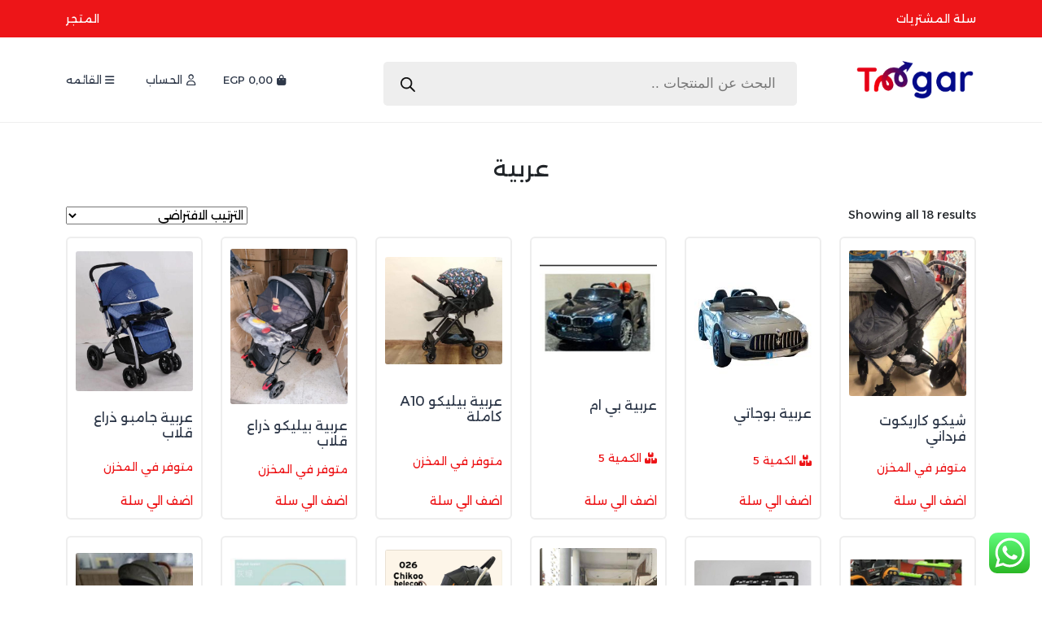

--- FILE ---
content_type: text/html; charset=UTF-8
request_url: https://toogar.com/product-tag/%D8%B9%D8%B1%D8%A8%D9%8A%D8%A9/
body_size: 24356
content:
<!doctype html>
<html dir="rtl" lang="ar" prefix="og: https://ogp.me/ns#">

<head>
    <meta charset="UTF-8">
    <meta name="viewport" content="width=device-width, initial-scale=1" />
    <link rel="profile" href="https://gmpg.org/xfn/11">
    <link rel="icon" type="image/x-icon" href="https://toogar.com/wp-content/uploads/2024/01/84GCFV8w94GjgtGR6Qo7DklLqxBhzCP5vd8aFybA.png">
    <meta name="theme-color" content="#dd0000">
    <style>
         <style>
        :root {
          --m: #dd0000 !important;
        }
        /* Disable the zoom effect */
.woocommerce-product-gallery__wrapper .zoomImg {
    /*display: none !important;*/
}

.woocommerce-product-gallery__image img  , .woocommerce div.product div.images .woocommerce-product-gallery__trigger{
    /*pointer-events: none !important;*/
}
a.shipping-calculator-button {
    display: none !important;
}
/* Styling for the Free Shipping Badge */
.free-shipping-badge {
    background-color: #fa0115;
    color: white;
    font-size: 14px;
    padding: 5px 10px;
    margin-top: 5px;
    border-radius: 3px;
    display: inline-block;
    font-weight: bold;
    text-align:center;
}

/* Position the badge next to other badges like Discount badges */
.woocommerce-page .product .price .amount {
    margin: 0 10px;
}
.woocommerce div.product form.cart {
    margin-top: 24px;
}
.add_to_cart_button {
    background: var(--m) !important;
    color: #fff !important;
    font-weight: normal !important;
    text-align: center;
    padding: 10px 5px !important;
    margin-top: 24px !important;
}
.woocommerce div.product {

    /*text-align: center;*/
}
h3#ship-to-different-address {
    display: none;
}
.woocommerce-checkout .woocommerce .col2-set .col-1  , .woocommerce-checkout  .woocommerce .col2-set .col-2 {
    float: right;
    width: 48%;
    width: 100%;
}
.woocommerce #payment #place_order, .woocommerce-page #payment #place_order {
    width: 100%;
}
.woocommerce-privacy-policy-text {
    display: none;
}
div#order_review {
    background: var(--m);
    color: #fff;
    padding: 12px;
}
    </style>


    

    
<!-- تحسين مُحركات البحث بواسطة رانك ماث برو (Rank Math PRO)-  https://s.rankmath.com/home -->
<title>عربية - toogar</title>
<meta name="robots" content="follow, noindex"/>
<meta property="og:locale" content="ar_AR" />
<meta property="og:type" content="article" />
<meta property="og:title" content="عربية - toogar" />
<meta property="og:url" content="https://toogar.com/product-tag/%d8%b9%d8%b1%d8%a8%d9%8a%d8%a9/" />
<meta property="og:site_name" content="toogar" />
<meta name="twitter:card" content="summary_large_image" />
<meta name="twitter:title" content="عربية - toogar" />
<meta name="twitter:label1" content="صفحات" />
<meta name="twitter:data1" content="42" />
<script type="application/ld+json" class="rank-math-schema-pro">{"@context":"https://schema.org","@graph":[{"@type":"Organization","@id":"https://toogar.com/#organization","name":"toogar"},{"@type":"WebSite","@id":"https://toogar.com/#website","url":"https://toogar.com","name":"toogar","publisher":{"@id":"https://toogar.com/#organization"},"inLanguage":"ar"},{"@type":"WebPage","@id":"https://toogar.com/product-tag/%d8%b9%d8%b1%d8%a8%d9%8a%d8%a9/#webpage","url":"https://toogar.com/product-tag/%d8%b9%d8%b1%d8%a8%d9%8a%d8%a9/","name":"\u0639\u0631\u0628\u064a\u0629 - toogar","isPartOf":{"@id":"https://toogar.com/#website"},"inLanguage":"ar"}]}</script>
<!-- /إضافة تحسين محركات البحث لووردبريس Rank Math -->

<link rel='dns-prefetch' href='//cdn.jsdelivr.net' />
<link rel='dns-prefetch' href='//cdnjs.cloudflare.com' />
<link rel="alternate" type="application/rss+xml" title="toogar &laquo; الخلاصة" href="https://toogar.com/feed/" />
<link rel="alternate" type="application/rss+xml" title="toogar &laquo; خلاصة التعليقات" href="https://toogar.com/comments/feed/" />
<link rel="alternate" type="application/rss+xml" title="خلاصة toogar &laquo; عربية وسم" href="https://toogar.com/product-tag/%d8%b9%d8%b1%d8%a8%d9%8a%d8%a9/feed/" />
<style id='wp-img-auto-sizes-contain-inline-css'>
img:is([sizes=auto i],[sizes^="auto," i]){contain-intrinsic-size:3000px 1500px}
/*# sourceURL=wp-img-auto-sizes-contain-inline-css */
</style>
<link rel='stylesheet' id='ht_ctc_main_css-css' href='https://toogar.com/wp-content/plugins/click-to-chat-for-whatsapp/new/inc/assets/css/main.css?ver=4.19' media='all' />
<style id='wp-emoji-styles-inline-css'>

	img.wp-smiley, img.emoji {
		display: inline !important;
		border: none !important;
		box-shadow: none !important;
		height: 1em !important;
		width: 1em !important;
		margin: 0 0.07em !important;
		vertical-align: -0.1em !important;
		background: none !important;
		padding: 0 !important;
	}
/*# sourceURL=wp-emoji-styles-inline-css */
</style>
<style id='wp-block-library-inline-css'>
:root{--wp-block-synced-color:#7a00df;--wp-block-synced-color--rgb:122,0,223;--wp-bound-block-color:var(--wp-block-synced-color);--wp-editor-canvas-background:#ddd;--wp-admin-theme-color:#007cba;--wp-admin-theme-color--rgb:0,124,186;--wp-admin-theme-color-darker-10:#006ba1;--wp-admin-theme-color-darker-10--rgb:0,107,160.5;--wp-admin-theme-color-darker-20:#005a87;--wp-admin-theme-color-darker-20--rgb:0,90,135;--wp-admin-border-width-focus:2px}@media (min-resolution:192dpi){:root{--wp-admin-border-width-focus:1.5px}}.wp-element-button{cursor:pointer}:root .has-very-light-gray-background-color{background-color:#eee}:root .has-very-dark-gray-background-color{background-color:#313131}:root .has-very-light-gray-color{color:#eee}:root .has-very-dark-gray-color{color:#313131}:root .has-vivid-green-cyan-to-vivid-cyan-blue-gradient-background{background:linear-gradient(135deg,#00d084,#0693e3)}:root .has-purple-crush-gradient-background{background:linear-gradient(135deg,#34e2e4,#4721fb 50%,#ab1dfe)}:root .has-hazy-dawn-gradient-background{background:linear-gradient(135deg,#faaca8,#dad0ec)}:root .has-subdued-olive-gradient-background{background:linear-gradient(135deg,#fafae1,#67a671)}:root .has-atomic-cream-gradient-background{background:linear-gradient(135deg,#fdd79a,#004a59)}:root .has-nightshade-gradient-background{background:linear-gradient(135deg,#330968,#31cdcf)}:root .has-midnight-gradient-background{background:linear-gradient(135deg,#020381,#2874fc)}:root{--wp--preset--font-size--normal:16px;--wp--preset--font-size--huge:42px}.has-regular-font-size{font-size:1em}.has-larger-font-size{font-size:2.625em}.has-normal-font-size{font-size:var(--wp--preset--font-size--normal)}.has-huge-font-size{font-size:var(--wp--preset--font-size--huge)}.has-text-align-center{text-align:center}.has-text-align-left{text-align:left}.has-text-align-right{text-align:right}.has-fit-text{white-space:nowrap!important}#end-resizable-editor-section{display:none}.aligncenter{clear:both}.items-justified-left{justify-content:flex-start}.items-justified-center{justify-content:center}.items-justified-right{justify-content:flex-end}.items-justified-space-between{justify-content:space-between}.screen-reader-text{border:0;clip-path:inset(50%);height:1px;margin:-1px;overflow:hidden;padding:0;position:absolute;width:1px;word-wrap:normal!important}.screen-reader-text:focus{background-color:#ddd;clip-path:none;color:#444;display:block;font-size:1em;height:auto;left:5px;line-height:normal;padding:15px 23px 14px;text-decoration:none;top:5px;width:auto;z-index:100000}html :where(.has-border-color){border-style:solid}html :where([style*=border-top-color]){border-top-style:solid}html :where([style*=border-right-color]){border-right-style:solid}html :where([style*=border-bottom-color]){border-bottom-style:solid}html :where([style*=border-left-color]){border-left-style:solid}html :where([style*=border-width]){border-style:solid}html :where([style*=border-top-width]){border-top-style:solid}html :where([style*=border-right-width]){border-right-style:solid}html :where([style*=border-bottom-width]){border-bottom-style:solid}html :where([style*=border-left-width]){border-left-style:solid}html :where(img[class*=wp-image-]){height:auto;max-width:100%}:where(figure){margin:0 0 1em}html :where(.is-position-sticky){--wp-admin--admin-bar--position-offset:var(--wp-admin--admin-bar--height,0px)}@media screen and (max-width:600px){html :where(.is-position-sticky){--wp-admin--admin-bar--position-offset:0px}}

/*# sourceURL=wp-block-library-inline-css */
</style><link rel='stylesheet' id='wc-blocks-style-rtl-css' href='https://toogar.com/wp-content/plugins/woocommerce/assets/client/blocks/wc-blocks-rtl.css?ver=wc-9.7.1' media='all' />
<style id='global-styles-inline-css'>
:root{--wp--preset--aspect-ratio--square: 1;--wp--preset--aspect-ratio--4-3: 4/3;--wp--preset--aspect-ratio--3-4: 3/4;--wp--preset--aspect-ratio--3-2: 3/2;--wp--preset--aspect-ratio--2-3: 2/3;--wp--preset--aspect-ratio--16-9: 16/9;--wp--preset--aspect-ratio--9-16: 9/16;--wp--preset--color--black: #000000;--wp--preset--color--cyan-bluish-gray: #abb8c3;--wp--preset--color--white: #ffffff;--wp--preset--color--pale-pink: #f78da7;--wp--preset--color--vivid-red: #cf2e2e;--wp--preset--color--luminous-vivid-orange: #ff6900;--wp--preset--color--luminous-vivid-amber: #fcb900;--wp--preset--color--light-green-cyan: #7bdcb5;--wp--preset--color--vivid-green-cyan: #00d084;--wp--preset--color--pale-cyan-blue: #8ed1fc;--wp--preset--color--vivid-cyan-blue: #0693e3;--wp--preset--color--vivid-purple: #9b51e0;--wp--preset--gradient--vivid-cyan-blue-to-vivid-purple: linear-gradient(135deg,rgb(6,147,227) 0%,rgb(155,81,224) 100%);--wp--preset--gradient--light-green-cyan-to-vivid-green-cyan: linear-gradient(135deg,rgb(122,220,180) 0%,rgb(0,208,130) 100%);--wp--preset--gradient--luminous-vivid-amber-to-luminous-vivid-orange: linear-gradient(135deg,rgb(252,185,0) 0%,rgb(255,105,0) 100%);--wp--preset--gradient--luminous-vivid-orange-to-vivid-red: linear-gradient(135deg,rgb(255,105,0) 0%,rgb(207,46,46) 100%);--wp--preset--gradient--very-light-gray-to-cyan-bluish-gray: linear-gradient(135deg,rgb(238,238,238) 0%,rgb(169,184,195) 100%);--wp--preset--gradient--cool-to-warm-spectrum: linear-gradient(135deg,rgb(74,234,220) 0%,rgb(151,120,209) 20%,rgb(207,42,186) 40%,rgb(238,44,130) 60%,rgb(251,105,98) 80%,rgb(254,248,76) 100%);--wp--preset--gradient--blush-light-purple: linear-gradient(135deg,rgb(255,206,236) 0%,rgb(152,150,240) 100%);--wp--preset--gradient--blush-bordeaux: linear-gradient(135deg,rgb(254,205,165) 0%,rgb(254,45,45) 50%,rgb(107,0,62) 100%);--wp--preset--gradient--luminous-dusk: linear-gradient(135deg,rgb(255,203,112) 0%,rgb(199,81,192) 50%,rgb(65,88,208) 100%);--wp--preset--gradient--pale-ocean: linear-gradient(135deg,rgb(255,245,203) 0%,rgb(182,227,212) 50%,rgb(51,167,181) 100%);--wp--preset--gradient--electric-grass: linear-gradient(135deg,rgb(202,248,128) 0%,rgb(113,206,126) 100%);--wp--preset--gradient--midnight: linear-gradient(135deg,rgb(2,3,129) 0%,rgb(40,116,252) 100%);--wp--preset--font-size--small: 13px;--wp--preset--font-size--medium: 20px;--wp--preset--font-size--large: 36px;--wp--preset--font-size--x-large: 42px;--wp--preset--font-family--inter: "Inter", sans-serif;--wp--preset--font-family--cardo: Cardo;--wp--preset--spacing--20: 0.44rem;--wp--preset--spacing--30: 0.67rem;--wp--preset--spacing--40: 1rem;--wp--preset--spacing--50: 1.5rem;--wp--preset--spacing--60: 2.25rem;--wp--preset--spacing--70: 3.38rem;--wp--preset--spacing--80: 5.06rem;--wp--preset--shadow--natural: 6px 6px 9px rgba(0, 0, 0, 0.2);--wp--preset--shadow--deep: 12px 12px 50px rgba(0, 0, 0, 0.4);--wp--preset--shadow--sharp: 6px 6px 0px rgba(0, 0, 0, 0.2);--wp--preset--shadow--outlined: 6px 6px 0px -3px rgb(255, 255, 255), 6px 6px rgb(0, 0, 0);--wp--preset--shadow--crisp: 6px 6px 0px rgb(0, 0, 0);}:where(.is-layout-flex){gap: 0.5em;}:where(.is-layout-grid){gap: 0.5em;}body .is-layout-flex{display: flex;}.is-layout-flex{flex-wrap: wrap;align-items: center;}.is-layout-flex > :is(*, div){margin: 0;}body .is-layout-grid{display: grid;}.is-layout-grid > :is(*, div){margin: 0;}:where(.wp-block-columns.is-layout-flex){gap: 2em;}:where(.wp-block-columns.is-layout-grid){gap: 2em;}:where(.wp-block-post-template.is-layout-flex){gap: 1.25em;}:where(.wp-block-post-template.is-layout-grid){gap: 1.25em;}.has-black-color{color: var(--wp--preset--color--black) !important;}.has-cyan-bluish-gray-color{color: var(--wp--preset--color--cyan-bluish-gray) !important;}.has-white-color{color: var(--wp--preset--color--white) !important;}.has-pale-pink-color{color: var(--wp--preset--color--pale-pink) !important;}.has-vivid-red-color{color: var(--wp--preset--color--vivid-red) !important;}.has-luminous-vivid-orange-color{color: var(--wp--preset--color--luminous-vivid-orange) !important;}.has-luminous-vivid-amber-color{color: var(--wp--preset--color--luminous-vivid-amber) !important;}.has-light-green-cyan-color{color: var(--wp--preset--color--light-green-cyan) !important;}.has-vivid-green-cyan-color{color: var(--wp--preset--color--vivid-green-cyan) !important;}.has-pale-cyan-blue-color{color: var(--wp--preset--color--pale-cyan-blue) !important;}.has-vivid-cyan-blue-color{color: var(--wp--preset--color--vivid-cyan-blue) !important;}.has-vivid-purple-color{color: var(--wp--preset--color--vivid-purple) !important;}.has-black-background-color{background-color: var(--wp--preset--color--black) !important;}.has-cyan-bluish-gray-background-color{background-color: var(--wp--preset--color--cyan-bluish-gray) !important;}.has-white-background-color{background-color: var(--wp--preset--color--white) !important;}.has-pale-pink-background-color{background-color: var(--wp--preset--color--pale-pink) !important;}.has-vivid-red-background-color{background-color: var(--wp--preset--color--vivid-red) !important;}.has-luminous-vivid-orange-background-color{background-color: var(--wp--preset--color--luminous-vivid-orange) !important;}.has-luminous-vivid-amber-background-color{background-color: var(--wp--preset--color--luminous-vivid-amber) !important;}.has-light-green-cyan-background-color{background-color: var(--wp--preset--color--light-green-cyan) !important;}.has-vivid-green-cyan-background-color{background-color: var(--wp--preset--color--vivid-green-cyan) !important;}.has-pale-cyan-blue-background-color{background-color: var(--wp--preset--color--pale-cyan-blue) !important;}.has-vivid-cyan-blue-background-color{background-color: var(--wp--preset--color--vivid-cyan-blue) !important;}.has-vivid-purple-background-color{background-color: var(--wp--preset--color--vivid-purple) !important;}.has-black-border-color{border-color: var(--wp--preset--color--black) !important;}.has-cyan-bluish-gray-border-color{border-color: var(--wp--preset--color--cyan-bluish-gray) !important;}.has-white-border-color{border-color: var(--wp--preset--color--white) !important;}.has-pale-pink-border-color{border-color: var(--wp--preset--color--pale-pink) !important;}.has-vivid-red-border-color{border-color: var(--wp--preset--color--vivid-red) !important;}.has-luminous-vivid-orange-border-color{border-color: var(--wp--preset--color--luminous-vivid-orange) !important;}.has-luminous-vivid-amber-border-color{border-color: var(--wp--preset--color--luminous-vivid-amber) !important;}.has-light-green-cyan-border-color{border-color: var(--wp--preset--color--light-green-cyan) !important;}.has-vivid-green-cyan-border-color{border-color: var(--wp--preset--color--vivid-green-cyan) !important;}.has-pale-cyan-blue-border-color{border-color: var(--wp--preset--color--pale-cyan-blue) !important;}.has-vivid-cyan-blue-border-color{border-color: var(--wp--preset--color--vivid-cyan-blue) !important;}.has-vivid-purple-border-color{border-color: var(--wp--preset--color--vivid-purple) !important;}.has-vivid-cyan-blue-to-vivid-purple-gradient-background{background: var(--wp--preset--gradient--vivid-cyan-blue-to-vivid-purple) !important;}.has-light-green-cyan-to-vivid-green-cyan-gradient-background{background: var(--wp--preset--gradient--light-green-cyan-to-vivid-green-cyan) !important;}.has-luminous-vivid-amber-to-luminous-vivid-orange-gradient-background{background: var(--wp--preset--gradient--luminous-vivid-amber-to-luminous-vivid-orange) !important;}.has-luminous-vivid-orange-to-vivid-red-gradient-background{background: var(--wp--preset--gradient--luminous-vivid-orange-to-vivid-red) !important;}.has-very-light-gray-to-cyan-bluish-gray-gradient-background{background: var(--wp--preset--gradient--very-light-gray-to-cyan-bluish-gray) !important;}.has-cool-to-warm-spectrum-gradient-background{background: var(--wp--preset--gradient--cool-to-warm-spectrum) !important;}.has-blush-light-purple-gradient-background{background: var(--wp--preset--gradient--blush-light-purple) !important;}.has-blush-bordeaux-gradient-background{background: var(--wp--preset--gradient--blush-bordeaux) !important;}.has-luminous-dusk-gradient-background{background: var(--wp--preset--gradient--luminous-dusk) !important;}.has-pale-ocean-gradient-background{background: var(--wp--preset--gradient--pale-ocean) !important;}.has-electric-grass-gradient-background{background: var(--wp--preset--gradient--electric-grass) !important;}.has-midnight-gradient-background{background: var(--wp--preset--gradient--midnight) !important;}.has-small-font-size{font-size: var(--wp--preset--font-size--small) !important;}.has-medium-font-size{font-size: var(--wp--preset--font-size--medium) !important;}.has-large-font-size{font-size: var(--wp--preset--font-size--large) !important;}.has-x-large-font-size{font-size: var(--wp--preset--font-size--x-large) !important;}
/*# sourceURL=global-styles-inline-css */
</style>

<style id='classic-theme-styles-inline-css'>
/*! This file is auto-generated */
.wp-block-button__link{color:#fff;background-color:#32373c;border-radius:9999px;box-shadow:none;text-decoration:none;padding:calc(.667em + 2px) calc(1.333em + 2px);font-size:1.125em}.wp-block-file__button{background:#32373c;color:#fff;text-decoration:none}
/*# sourceURL=/wp-includes/css/classic-themes.min.css */
</style>
<link rel='stylesheet' id='woocommerce-layout-rtl-css' href='https://toogar.com/wp-content/plugins/woocommerce/assets/css/woocommerce-layout-rtl.css?ver=9.7.1' media='all' />
<link rel='stylesheet' id='woocommerce-smallscreen-rtl-css' href='https://toogar.com/wp-content/plugins/woocommerce/assets/css/woocommerce-smallscreen-rtl.css?ver=9.7.1' media='only screen and (max-width: 768px)' />
<link rel='stylesheet' id='woocommerce-general-rtl-css' href='https://toogar.com/wp-content/plugins/woocommerce/assets/css/woocommerce-rtl.css?ver=9.7.1' media='all' />
<style id='woocommerce-inline-inline-css'>
.woocommerce form .form-row .required { visibility: visible; }
/*# sourceURL=woocommerce-inline-inline-css */
</style>
<link rel='stylesheet' id='woo-variation-swatches-css' href='https://toogar.com/wp-content/plugins/woo-variation-swatches/assets/css/frontend.min.css?ver=1741701693' media='all' />
<style id='woo-variation-swatches-inline-css'>
:root {
--wvs-tick:url("data:image/svg+xml;utf8,%3Csvg filter='drop-shadow(0px 0px 2px rgb(0 0 0 / .8))' xmlns='http://www.w3.org/2000/svg'  viewBox='0 0 30 30'%3E%3Cpath fill='none' stroke='%23ffffff' stroke-linecap='round' stroke-linejoin='round' stroke-width='4' d='M4 16L11 23 27 7'/%3E%3C/svg%3E");

--wvs-cross:url("data:image/svg+xml;utf8,%3Csvg filter='drop-shadow(0px 0px 5px rgb(255 255 255 / .6))' xmlns='http://www.w3.org/2000/svg' width='72px' height='72px' viewBox='0 0 24 24'%3E%3Cpath fill='none' stroke='%23ff0000' stroke-linecap='round' stroke-width='0.6' d='M5 5L19 19M19 5L5 19'/%3E%3C/svg%3E");
--wvs-single-product-item-width:30px;
--wvs-single-product-item-height:30px;
--wvs-single-product-item-font-size:16px}
/*# sourceURL=woo-variation-swatches-inline-css */
</style>
<link rel='stylesheet' id='jquery-colorbox-css' href='https://toogar.com/wp-content/plugins/yith-woocommerce-compare/assets/css/colorbox.css?ver=1.4.21' media='all' />
<link rel='stylesheet' id='brands-styles-css' href='https://toogar.com/wp-content/plugins/woocommerce/assets/css/brands.css?ver=9.7.1' media='all' />
<link rel='stylesheet' id='dgwt-wcas-style-css' href='https://toogar.com/wp-content/plugins/ajax-search-for-woocommerce/assets/css/style.min.css?ver=1.30.0' media='all' />
<link rel='stylesheet' id='devolum-bootstrap-css' href='//cdn.jsdelivr.net/npm/bootstrap@5.3.0-alpha1/dist/css/bootstrap.rtl.min.css?ver=1.0.1252644514' media='all' />
<link rel='stylesheet' id='devolum-awesome-css' href='//cdnjs.cloudflare.com/ajax/libs/font-awesome/6.3.0/css/all.min.css?ver=1.0.1252644514' media='all' />
<link rel='stylesheet' id='devolum-swiper-css' href='//cdn.jsdelivr.net/npm/swiper@9/swiper-bundle.min.css?ver=1.0.1252644514' media='all' />
<link rel='stylesheet' id='devolum-main-css' href='https://toogar.com/wp-content/themes/devolum-store/assets/css/style.css?ver=1.0.1252644514' media='all' />
<script src="https://toogar.com/wp-includes/js/jquery/jquery.min.js?ver=3.7.1" id="jquery-core-js"></script>
<script src="https://toogar.com/wp-includes/js/jquery/jquery-migrate.min.js?ver=3.4.1" id="jquery-migrate-js"></script>
<script src="https://toogar.com/wp-content/plugins/woocommerce/assets/js/jquery-blockui/jquery.blockUI.min.js?ver=2.7.0-wc.9.7.1" id="jquery-blockui-js" data-wp-strategy="defer"></script>
<script id="wc-add-to-cart-js-extra">
var wc_add_to_cart_params = {"ajax_url":"/wp-admin/admin-ajax.php","wc_ajax_url":"/?wc-ajax=%%endpoint%%","i18n_view_cart":"\u0639\u0631\u0636 \u0627\u0644\u0633\u0644\u0629","cart_url":"https://toogar.com/cart/","is_cart":"","cart_redirect_after_add":"no"};
//# sourceURL=wc-add-to-cart-js-extra
</script>
<script src="https://toogar.com/wp-content/plugins/woocommerce/assets/js/frontend/add-to-cart.min.js?ver=9.7.1" id="wc-add-to-cart-js" defer data-wp-strategy="defer"></script>
<script src="https://toogar.com/wp-content/plugins/woocommerce/assets/js/js-cookie/js.cookie.min.js?ver=2.1.4-wc.9.7.1" id="js-cookie-js" defer data-wp-strategy="defer"></script>
<script id="woocommerce-js-extra">
var woocommerce_params = {"ajax_url":"/wp-admin/admin-ajax.php","wc_ajax_url":"/?wc-ajax=%%endpoint%%","i18n_password_show":"\u0639\u0631\u0636 \u0643\u0644\u0645\u0629 \u0627\u0644\u0645\u0631\u0648\u0631","i18n_password_hide":"\u0625\u062e\u0641\u0627\u0621 \u0643\u0644\u0645\u0629 \u0627\u0644\u0645\u0631\u0648\u0631"};
//# sourceURL=woocommerce-js-extra
</script>
<script src="https://toogar.com/wp-content/plugins/woocommerce/assets/js/frontend/woocommerce.min.js?ver=9.7.1" id="woocommerce-js" defer data-wp-strategy="defer"></script>
<link rel="https://api.w.org/" href="https://toogar.com/wp-json/" /><link rel="alternate" title="JSON" type="application/json" href="https://toogar.com/wp-json/wp/v2/product_tag/164" /><link rel="EditURI" type="application/rsd+xml" title="RSD" href="https://toogar.com/xmlrpc.php?rsd" />
<meta name="generator" content="WordPress 6.9" />
		<style>
			.dgwt-wcas-ico-magnifier,.dgwt-wcas-ico-magnifier-handler{max-width:20px}.dgwt-wcas-search-wrapp{max-width:600px}		</style>
			<noscript><style>.woocommerce-product-gallery{ opacity: 1 !important; }</style></noscript>
	<style class='wp-fonts-local'>
@font-face{font-family:Inter;font-style:normal;font-weight:300 900;font-display:fallback;src:url('https://toogar.com/wp-content/plugins/woocommerce/assets/fonts/Inter-VariableFont_slnt,wght.woff2') format('woff2');font-stretch:normal;}
@font-face{font-family:Cardo;font-style:normal;font-weight:400;font-display:fallback;src:url('https://toogar.com/wp-content/plugins/woocommerce/assets/fonts/cardo_normal_400.woff2') format('woff2');}
</style>
		<style id="wp-custom-css">
			.categories-items img {
    border: 0;
}
.subcategories img {
    max-width: 100%;
}

.subcategories {
    margin-bottom: 30px;
}
		</style>
		      
</head>

<body class="rtl wp-theme-devolum-store theme-devolum-store woocommerce woocommerce-page woocommerce-no-js woo-variation-swatches wvs-behavior-blur wvs-theme-devolum-store wvs-show-label wvs-tooltip hfeed no-sidebar woocommerce-active">
            <div id="page" class="site">
        <header id="masthead" class="site-header">
            <div class="devolum-main-header">
                <div class="top-nav">
                    <div class="container">
                        <div class="row">
                            <div class="col-12">
                                <div class="menus">
                                    <div class="left-menu">
                                        <div id="bs-example-navbar-collapse-1" class="top-menu navbar-collapse"><ul id="menu-top-left" class="navbar-nav mr-auto" itemscope itemtype="http://www.schema.org/SiteNavigationElement"><li  id="menu-item-791" class="menu-item menu-item-type-post_type menu-item-object-page menu-item-791 nav-item"><a itemprop="url" href="https://toogar.com/cart/" class="nav-link"><span itemprop="name">سلة المشتريات</span></a></li>
</ul></div>                                    </div>
                                    <div class="right-menu">
                                        <div id="bs-example-navbar-collapse-1" class="top-menu navbar-collapse"><ul id="menu-top-right" class="navbar-nav mr-auto" itemscope itemtype="http://www.schema.org/SiteNavigationElement"><li  id="menu-item-10702" class="menu-item menu-item-type-post_type menu-item-object-page menu-item-10702 nav-item"><a itemprop="url" href="https://toogar.com/shop/" class="nav-link"><span itemprop="name">المتجر</span></a></li>
</ul></div>                                    </div>
                                </div>
                            </div>
                        </div>
                    </div>
                </div>
                <div class="main-nav">
                    <div class="container">
                        <div class="row">
                            <div class="col-md-2 col-4">
                                <div class="logo">
                                    <a href="https://toogar.com">
                                        <img src="https://toogar.com/wp-content/uploads/2024/01/cnGj9UG1deIQ10qODAyde97uO4kVlW2PaSkCB4FG.png"
                                            alt="toogar">
                                    </a>
                                </div>
                            </div>
                            <div class="col-md-6 col-12 order-last-item">
                                <div class="menu-serach">
                                    <div class="menu-icon hide-mobile">
                                        <div class="menu-click">

                                        </div>
                                    </div>
                                    <div class="main-serach">
                                        <div  class="dgwt-wcas-search-wrapp dgwt-wcas-has-submit woocommerce dgwt-wcas-style-pirx js-dgwt-wcas-layout-classic dgwt-wcas-layout-classic js-dgwt-wcas-mobile-overlay-enabled">
		<form class="dgwt-wcas-search-form" role="search" action="https://toogar.com/" method="get">
		<div class="dgwt-wcas-sf-wrapp">
						<label class="screen-reader-text"
				   for="dgwt-wcas-search-input-1">Products search</label>

			<input id="dgwt-wcas-search-input-1"
				   type="search"
				   class="dgwt-wcas-search-input"
				   name="s"
				   value=""
				   placeholder="البحث عن المنتجات .."
				   autocomplete="off"
							/>
			<div class="dgwt-wcas-preloader"></div>

			<div class="dgwt-wcas-voice-search"></div>

							<button type="submit"
						aria-label="Search"
						class="dgwt-wcas-search-submit">				<svg class="dgwt-wcas-ico-magnifier" xmlns="http://www.w3.org/2000/svg" width="18" height="18" viewBox="0 0 18 18">
					<path  d=" M 16.722523,17.901412 C 16.572585,17.825208 15.36088,16.670476 14.029846,15.33534 L 11.609782,12.907819 11.01926,13.29667 C 8.7613237,14.783493 5.6172703,14.768302 3.332423,13.259528 -0.07366363,11.010358 -1.0146502,6.5989684 1.1898146,3.2148776
						  1.5505179,2.6611594 2.4056498,1.7447266 2.9644271,1.3130497 3.4423015,0.94387379 4.3921825,0.48568469 5.1732652,0.2475835 5.886299,0.03022609 6.1341883,0 7.2037391,0 8.2732897,0 8.521179,0.03022609 9.234213,0.2475835 c 0.781083,0.23810119 1.730962,0.69629029 2.208837,1.0654662
						  0.532501,0.4113763 1.39922,1.3400096 1.760153,1.8858877 1.520655,2.2998531 1.599025,5.3023778 0.199549,7.6451086 -0.208076,0.348322 -0.393306,0.668209 -0.411622,0.710863 -0.01831,0.04265 1.065556,1.18264 2.408603,2.533307 1.343046,1.350666 2.486621,2.574792 2.541278,2.720279 0.282475,0.7519
						  -0.503089,1.456506 -1.218488,1.092917 z M 8.4027892,12.475062 C 9.434946,12.25579 10.131043,11.855461 10.99416,10.984753 11.554519,10.419467 11.842507,10.042366 12.062078,9.5863882 12.794223,8.0659672 12.793657,6.2652398 12.060578,4.756293 11.680383,3.9737304 10.453587,2.7178427
						  9.730569,2.3710306 8.6921295,1.8729196 8.3992147,1.807606 7.2037567,1.807606 6.0082984,1.807606 5.7153841,1.87292 4.6769446,2.3710306 3.9539263,2.7178427 2.7271301,3.9737304 2.3469352,4.756293 1.6138384,6.2652398 1.6132726,8.0659672 2.3454252,9.5863882 c 0.4167354,0.8654208 1.5978784,2.0575608
						  2.4443766,2.4671358 1.0971012,0.530827 2.3890403,0.681561 3.6130134,0.421538 z
					"/>
				</svg>
				</button>
			
			<input type="hidden" name="post_type" value="product"/>
			<input type="hidden" name="dgwt_wcas" value="1"/>

			
					</div>
	</form>
</div>
                                    </div>
                                </div>
                            </div>
                            <div class="col-md-4 col-8">
                                <div class="menu-icons">
                                    <ul>


                                        <li>
                                            <a href="https://toogar.com/cart/">
                                                <i class="fa-solid fa-bag-shopping"></i>
                                                <span>

                                                    <span
                                                        class="amount">0,00&nbsp;EGP</span>
                                                    <span
                                                        class="count"></span>
                                                </span>
                                            </a>
                                        </li>
                                        <li>
                                            <a
                                                href="https://toogar.com/my-account/">
                                                <i class="fa-regular fa-user"></i>
                                                <span>
                                                    الحساب                                                </span>
                                            </a>
                                        </li>

                                        <li onclick="openNav()">

                                            <i class="fa-solid fa-bars"></i>
                                            <span>
                                                القائمه                                            </span>

                                        </li>
                                    </ul>
                                </div>
                            </div>
                        </div>
                    </div>
                </div>
            </div>
        </header><!-- #masthead -->
<main id="primary" class="site-main">

    <div class="container">
        <div class="row">
            <div class="col-12">
                
                <div class="main-single-post mb-30">
                    <div class="main-heading">
                        <h1 class="heading mb-30">
                            عربية                        </h1>
                    </div>

                    <div class="main-content mb-20">
                        <div class="woocommerce columns-4 "><div class="woocommerce-notices-wrapper"></div><p class="woocommerce-result-count">
	Showing all 18 results</p>
<form class="woocommerce-ordering" method="get">
	<select name="orderby" class="orderby" aria-label="نظام المتجر">
					<option value="menu_order"  selected='selected'>الترتيب الافتراضي</option>
					<option value="popularity" >ترتيب حسب الشهرة</option>
					<option value="rating" >ترتيب حسب معدل التقييم</option>
					<option value="date" >ترتيب حسب الأحدث</option>
					<option value="price" >ترتيب حسب: الأدنى سعراً للأعلى</option>
					<option value="price-desc" >ترتيب حسب: الأعلى سعراً للأدنى</option>
			</select>
	<input type="hidden" name="paged" value="1" />
	</form>
<div class="row">
    <div class="container">
        <div class="products devolum-products columns-4 row"><div class="col-md-2 col-6">
    <div class="product type-product post-7157 status-publish first instock product_cat-baby-transport product_cat-baby-cars product_tag-chikoo product_tag-174 product_tag-164 has-post-thumbnail taxable shipping-taxable product-type-simple">
        <a href="https://toogar.com/product/a316/" class="woocommerce-LoopProduct-link woocommerce-loop-product__link"><img width="640" height="801" src="https://toogar.com/wp-content/uploads/2024/03/A3161-818x1024.jpg" class="attachment-large size-large" alt="" decoding="async" loading="lazy" srcset="https://toogar.com/wp-content/uploads/2024/03/A3161-818x1024.jpg 818w, https://toogar.com/wp-content/uploads/2024/03/A3161-240x300.jpg 240w, https://toogar.com/wp-content/uploads/2024/03/A3161-768x961.jpg 768w, https://toogar.com/wp-content/uploads/2024/03/A3161-600x751.jpg 600w, https://toogar.com/wp-content/uploads/2024/03/A3161-64x80.jpg 64w, https://toogar.com/wp-content/uploads/2024/03/A3161.jpg 1023w" sizes="auto, (max-width: 640px) 100vw, 640px" /><h2 class="woocommerce-loop-product__title">شيكو كاريكوت فرداني</h2>
<p class="stock in-stock">متوفر في المخزن</p></a><a href="https://toogar.com/product/a316/" data-quantity="1" class="button product_type_simple" data-product_id="7157" data-product_sku="A316" aria-label="إقرأ المزيد عن &ldquo;شيكو كاريكوت فرداني&rdquo;" rel="nofollow" data-success_message="">اضف الي سلة</a>    </div>
</div><div class="col-md-2 col-6">
    <div class="product type-product post-11207 status-publish instock product_cat-32 product_cat-34 product_tag-164 has-post-thumbnail taxable shipping-taxable product-type-simple">
        <a href="https://toogar.com/product/a1384/" class="woocommerce-LoopProduct-link woocommerce-loop-product__link"><img width="225" height="225" src="https://toogar.com/wp-content/uploads/2024/04/A1384-2.jpg" class="attachment-large size-large" alt="" decoding="async" loading="lazy" srcset="https://toogar.com/wp-content/uploads/2024/04/A1384-2.jpg 225w, https://toogar.com/wp-content/uploads/2024/04/A1384-2-150x150.jpg 150w, https://toogar.com/wp-content/uploads/2024/04/A1384-2-100x100.jpg 100w, https://toogar.com/wp-content/uploads/2024/04/A1384-2-50x50.jpg 50w, https://toogar.com/wp-content/uploads/2024/04/A1384-2-64x64.jpg 64w" sizes="auto, (max-width: 225px) 100vw, 225px" /><h2 class="woocommerce-loop-product__title">عربية بوجاتي</h2>
<p class="stock in-stock">
        <i class="fa-solid fa-boxes-stacked"></i>
        الكمية
        5</p></a><a href="https://toogar.com/product/a1384/" data-quantity="1" class="button product_type_simple" data-product_id="11207" data-product_sku="A1384" aria-label="إقرأ المزيد عن &ldquo;عربية بوجاتي&rdquo;" rel="nofollow" data-success_message="">اضف الي سلة</a>    </div>
</div><div class="col-md-2 col-6">
    <div class="product type-product post-11227 status-publish instock product_cat-32 product_cat-34 product_tag-164 has-post-thumbnail taxable shipping-taxable product-type-simple">
        <a href="https://toogar.com/product/a1388/" class="woocommerce-LoopProduct-link woocommerce-loop-product__link"><img width="640" height="551" src="https://toogar.com/wp-content/uploads/2024/04/A1388-1024x882.jpg" class="attachment-large size-large" alt="" decoding="async" loading="lazy" srcset="https://toogar.com/wp-content/uploads/2024/04/A1388-1024x882.jpg 1024w, https://toogar.com/wp-content/uploads/2024/04/A1388-300x258.jpg 300w, https://toogar.com/wp-content/uploads/2024/04/A1388-768x662.jpg 768w, https://toogar.com/wp-content/uploads/2024/04/A1388-1536x1323.jpg 1536w, https://toogar.com/wp-content/uploads/2024/04/A1388-2048x1765.jpg 2048w, https://toogar.com/wp-content/uploads/2024/04/A1388-600x517.jpg 600w, https://toogar.com/wp-content/uploads/2024/04/A1388-64x55.jpg 64w" sizes="auto, (max-width: 640px) 100vw, 640px" /><h2 class="woocommerce-loop-product__title">عربية بي ام</h2>
<p class="stock in-stock">
        <i class="fa-solid fa-boxes-stacked"></i>
        الكمية
        5</p></a><a href="https://toogar.com/product/a1388/" data-quantity="1" class="button product_type_simple" data-product_id="11227" data-product_sku="A1388" aria-label="إقرأ المزيد عن &ldquo;عربية بي ام&rdquo;" rel="nofollow" data-success_message="">اضف الي سلة</a>    </div>
</div><div class="col-md-2 col-6">
    <div class="product type-product post-6798 status-publish last instock product_cat-baby-transport product_cat-baby-cars product_tag-231 product_tag-164 has-post-thumbnail taxable shipping-taxable product-type-simple">
        <a href="https://toogar.com/product/a269/" class="woocommerce-LoopProduct-link woocommerce-loop-product__link"><img width="640" height="591" src="https://toogar.com/wp-content/uploads/2024/03/A2694.jpg" class="attachment-large size-large" alt="" decoding="async" loading="lazy" srcset="https://toogar.com/wp-content/uploads/2024/03/A2694.jpg 720w, https://toogar.com/wp-content/uploads/2024/03/A2694-300x277.jpg 300w, https://toogar.com/wp-content/uploads/2024/03/A2694-600x554.jpg 600w, https://toogar.com/wp-content/uploads/2024/03/A2694-64x59.jpg 64w" sizes="auto, (max-width: 640px) 100vw, 640px" /><h2 class="woocommerce-loop-product__title">عربية بيليكو A10 كاملة</h2>
<p class="stock in-stock">متوفر في المخزن</p></a><a href="https://toogar.com/product/a269/" data-quantity="1" class="button product_type_simple" data-product_id="6798" data-product_sku="A269" aria-label="إقرأ المزيد عن &ldquo;عربية بيليكو A10 كاملة&rdquo;" rel="nofollow" data-success_message="">اضف الي سلة</a>    </div>
</div><div class="col-md-2 col-6">
    <div class="product type-product post-6751 status-publish first instock product_cat-baby-transport product_cat-baby-cars product_tag-231 product_tag-246 product_tag-253 product_tag-164 has-post-thumbnail taxable shipping-taxable product-type-simple">
        <a href="https://toogar.com/product/a260/" class="woocommerce-LoopProduct-link woocommerce-loop-product__link"><img width="640" height="853" src="https://toogar.com/wp-content/uploads/2024/03/A2602-768x1024.jpg" class="attachment-large size-large" alt="" decoding="async" loading="lazy" srcset="https://toogar.com/wp-content/uploads/2024/03/A2602-768x1024.jpg 768w, https://toogar.com/wp-content/uploads/2024/03/A2602-225x300.jpg 225w, https://toogar.com/wp-content/uploads/2024/03/A2602-600x800.jpg 600w, https://toogar.com/wp-content/uploads/2024/03/A2602-64x85.jpg 64w, https://toogar.com/wp-content/uploads/2024/03/A2602.jpg 867w" sizes="auto, (max-width: 640px) 100vw, 640px" /><h2 class="woocommerce-loop-product__title">عربية بيليكو ذراع قلاب</h2>
<p class="stock in-stock">متوفر في المخزن</p></a><a href="https://toogar.com/product/a260/" data-quantity="1" class="button product_type_simple" data-product_id="6751" data-product_sku="A260" aria-label="إقرأ المزيد عن &ldquo;عربية بيليكو ذراع قلاب&rdquo;" rel="nofollow" data-success_message="">اضف الي سلة</a>    </div>
</div><div class="col-md-2 col-6">
    <div class="product type-product post-7161 status-publish instock product_cat-baby-transport product_cat-baby-cars product_tag-231 product_tag-253 product_tag-164 has-post-thumbnail taxable shipping-taxable product-type-simple">
        <a href="https://toogar.com/product/a317/" class="woocommerce-LoopProduct-link woocommerce-loop-product__link"><img width="468" height="563" src="https://toogar.com/wp-content/uploads/2024/03/A317.jpg" class="attachment-large size-large" alt="" decoding="async" loading="lazy" srcset="https://toogar.com/wp-content/uploads/2024/03/A317.jpg 468w, https://toogar.com/wp-content/uploads/2024/03/A317-249x300.jpg 249w, https://toogar.com/wp-content/uploads/2024/03/A317-64x77.jpg 64w" sizes="auto, (max-width: 468px) 100vw, 468px" /><h2 class="woocommerce-loop-product__title">عربية جامبو ذراع قلاب</h2>
<p class="stock in-stock">متوفر في المخزن</p></a><a href="https://toogar.com/product/a317/" data-quantity="1" class="button product_type_simple" data-product_id="7161" data-product_sku="A317" aria-label="إقرأ المزيد عن &ldquo;عربية جامبو ذراع قلاب&rdquo;" rel="nofollow" data-success_message="">اضف الي سلة</a>    </div>
</div><div class="col-md-2 col-6">
    <div class="product type-product post-11223 status-publish instock product_cat-32 product_cat-34 product_tag-164 has-post-thumbnail taxable shipping-taxable product-type-simple">
        <a href="https://toogar.com/product/a1386/" class="woocommerce-LoopProduct-link woocommerce-loop-product__link"><img width="640" height="571" src="https://toogar.com/wp-content/uploads/2024/04/A1386-1024x914.jpg" class="attachment-large size-large" alt="" decoding="async" loading="lazy" srcset="https://toogar.com/wp-content/uploads/2024/04/A1386-1024x914.jpg 1024w, https://toogar.com/wp-content/uploads/2024/04/A1386-300x268.jpg 300w, https://toogar.com/wp-content/uploads/2024/04/A1386-768x685.jpg 768w, https://toogar.com/wp-content/uploads/2024/04/A1386-1536x1371.jpg 1536w, https://toogar.com/wp-content/uploads/2024/04/A1386-2048x1828.jpg 2048w, https://toogar.com/wp-content/uploads/2024/04/A1386-600x535.jpg 600w, https://toogar.com/wp-content/uploads/2024/04/A1386-64x57.jpg 64w" sizes="auto, (max-width: 640px) 100vw, 640px" /><h2 class="woocommerce-loop-product__title">عربية جيب</h2>
<p class="stock in-stock">
        <i class="fa-solid fa-boxes-stacked"></i>
        الكمية
        5</p></a><a href="https://toogar.com/product/a1386/" data-quantity="1" class="button product_type_simple" data-product_id="11223" data-product_sku="A1386" aria-label="إقرأ المزيد عن &ldquo;عربية جيب&rdquo;" rel="nofollow" data-success_message="">اضف الي سلة</a>    </div>
</div><div class="col-md-2 col-6">
    <div class="product type-product post-11225 status-publish last instock product_cat-34 product_cat-32 product_tag-164 has-post-thumbnail taxable shipping-taxable product-type-simple">
        <a href="https://toogar.com/product/a1387/" class="woocommerce-LoopProduct-link woocommerce-loop-product__link"><img width="640" height="551" src="https://toogar.com/wp-content/uploads/2024/04/A1387-1024x881.jpg" class="attachment-large size-large" alt="" decoding="async" loading="lazy" srcset="https://toogar.com/wp-content/uploads/2024/04/A1387-1024x881.jpg 1024w, https://toogar.com/wp-content/uploads/2024/04/A1387-300x258.jpg 300w, https://toogar.com/wp-content/uploads/2024/04/A1387-768x660.jpg 768w, https://toogar.com/wp-content/uploads/2024/04/A1387-1536x1321.jpg 1536w, https://toogar.com/wp-content/uploads/2024/04/A1387-2048x1761.jpg 2048w, https://toogar.com/wp-content/uploads/2024/04/A1387-600x516.jpg 600w, https://toogar.com/wp-content/uploads/2024/04/A1387-64x55.jpg 64w" sizes="auto, (max-width: 640px) 100vw, 640px" /><h2 class="woocommerce-loop-product__title">عربية جيب</h2>
<p class="stock in-stock">
        <i class="fa-solid fa-boxes-stacked"></i>
        الكمية
        5</p></a><a href="https://toogar.com/product/a1387/" data-quantity="1" class="button product_type_simple" data-product_id="11225" data-product_sku="A1387" aria-label="إقرأ المزيد عن &ldquo;عربية جيب&rdquo;" rel="nofollow" data-success_message="">اضف الي سلة</a>    </div>
</div><div class="col-md-2 col-6">
    <div class="product type-product post-7073 status-publish first instock product_cat-baby-transport product_cat-baby-cars product_tag-ckikoo product_tag-174 product_tag-164 has-post-thumbnail taxable shipping-taxable product-type-simple">
        <a href="https://toogar.com/product/a300/" class="woocommerce-LoopProduct-link woocommerce-loop-product__link"><img width="640" height="853" src="https://toogar.com/wp-content/uploads/2024/03/A300.jpg" class="attachment-large size-large" alt="" decoding="async" loading="lazy" srcset="https://toogar.com/wp-content/uploads/2024/03/A300.jpg 720w, https://toogar.com/wp-content/uploads/2024/03/A300-225x300.jpg 225w, https://toogar.com/wp-content/uploads/2024/03/A300-600x800.jpg 600w, https://toogar.com/wp-content/uploads/2024/03/A300-64x85.jpg 64w" sizes="auto, (max-width: 640px) 100vw, 640px" /><h2 class="woocommerce-loop-product__title">عربية شيكو طاولة الطعام اتوماتيك</h2>
<p class="stock in-stock">متوفر في المخزن</p></a><a href="https://toogar.com/product/a300/" data-quantity="1" class="button product_type_simple" data-product_id="7073" data-product_sku="A300" aria-label="إقرأ المزيد عن &ldquo;عربية شيكو طاولة الطعام اتوماتيك&rdquo;" rel="nofollow" data-success_message="">اضف الي سلة</a>    </div>
</div><div class="col-md-2 col-6">
    <div class="product type-product post-7068 status-publish instock product_cat-baby-transport product_cat-baby-cars product_tag-chikoo product_tag-174 product_tag-164 has-post-thumbnail taxable shipping-taxable product-type-simple">
        <a href="https://toogar.com/product/a299/" class="woocommerce-LoopProduct-link woocommerce-loop-product__link"><img width="640" height="640" src="https://toogar.com/wp-content/uploads/2024/03/A2991-1024x1024.jpg" class="attachment-large size-large" alt="" decoding="async" loading="lazy" srcset="https://toogar.com/wp-content/uploads/2024/03/A2991-1024x1024.jpg 1024w, https://toogar.com/wp-content/uploads/2024/03/A2991-300x300.jpg 300w, https://toogar.com/wp-content/uploads/2024/03/A2991-150x150.jpg 150w, https://toogar.com/wp-content/uploads/2024/03/A2991-768x768.jpg 768w, https://toogar.com/wp-content/uploads/2024/03/A2991-600x600.jpg 600w, https://toogar.com/wp-content/uploads/2024/03/A2991-100x100.jpg 100w, https://toogar.com/wp-content/uploads/2024/03/A2991-50x50.jpg 50w, https://toogar.com/wp-content/uploads/2024/03/A2991-64x64.jpg 64w, https://toogar.com/wp-content/uploads/2024/03/A2991.jpg 1280w" sizes="auto, (max-width: 640px) 100vw, 640px" /><h2 class="woocommerce-loop-product__title">عربية شيكو وبيليكو ذراع قلاب وبار العاب وطاولة الطعام</h2>
<p class="stock in-stock">
        <i class="fa-solid fa-boxes-stacked"></i>
        الكمية
        142</p></a><a href="https://toogar.com/product/a299/" data-quantity="1" class="button product_type_simple" data-product_id="7068" data-product_sku="A299" aria-label="إقرأ المزيد عن &ldquo;عربية شيكو وبيليكو ذراع قلاب وبار العاب وطاولة الطعام&rdquo;" rel="nofollow" data-success_message="">اضف الي سلة</a>    </div>
</div><div class="col-md-2 col-6">
    <div class="product type-product post-6773 status-publish instock product_cat-baby-transport product_cat-baby-cars product_tag-231 product_tag-164 has-post-thumbnail taxable shipping-taxable product-type-simple">
        <a href="https://toogar.com/product/a264/" class="woocommerce-LoopProduct-link woocommerce-loop-product__link"><img width="308" height="294" src="https://toogar.com/wp-content/uploads/2024/03/A2645.jpg" class="attachment-large size-large" alt="" decoding="async" loading="lazy" srcset="https://toogar.com/wp-content/uploads/2024/03/A2645.jpg 308w, https://toogar.com/wp-content/uploads/2024/03/A2645-300x286.jpg 300w, https://toogar.com/wp-content/uploads/2024/03/A2645-64x61.jpg 64w" sizes="auto, (max-width: 308px) 100vw, 308px" /><h2 class="woocommerce-loop-product__title">عربية شينما</h2>
<p class="stock in-stock">متوفر في المخزن</p></a><a href="https://toogar.com/product/a264/" data-quantity="1" class="button product_type_simple" data-product_id="6773" data-product_sku="A264" aria-label="إقرأ المزيد عن &ldquo;عربية شينما&rdquo;" rel="nofollow" data-success_message="">اضف الي سلة</a>    </div>
</div><div class="col-md-2 col-6">
    <div class="product type-product post-6660 status-publish last instock product_cat-baby-transport product_cat-baby-cars product_tag-231 product_tag-243 product_tag-164 product_tag-162 has-post-thumbnail taxable shipping-taxable product-type-simple">
        <a href="https://toogar.com/product/a248/" class="woocommerce-LoopProduct-link woocommerce-loop-product__link"><img width="241" height="294" src="https://toogar.com/wp-content/uploads/2024/03/A2483.jpg" class="attachment-large size-large" alt="" decoding="async" loading="lazy" srcset="https://toogar.com/wp-content/uploads/2024/03/A2483.jpg 241w, https://toogar.com/wp-content/uploads/2024/03/A2483-64x78.jpg 64w" sizes="auto, (max-width: 241px) 100vw, 241px" /><h2 class="woocommerce-loop-product__title">عربية كيديلو  K12F</h2>
<p class="stock in-stock">متوفر في المخزن</p></a><a href="https://toogar.com/product/a248/" data-quantity="1" class="button product_type_simple" data-product_id="6660" data-product_sku="A248" aria-label="إقرأ المزيد عن &ldquo;عربية كيديلو  K12F&rdquo;" rel="nofollow" data-success_message="">اضف الي سلة</a>    </div>
</div><div class="col-md-2 col-6">
    <div class="product type-product post-6664 status-publish first instock product_cat-baby-transport product_cat-baby-cars product_tag-231 product_tag-243 product_tag-164 product_tag-162 has-post-thumbnail taxable shipping-taxable product-type-simple">
        <a href="https://toogar.com/product/a249/" class="woocommerce-LoopProduct-link woocommerce-loop-product__link"><img width="640" height="762" src="https://toogar.com/wp-content/uploads/2024/03/A2491-860x1024.jpg" class="attachment-large size-large" alt="" decoding="async" loading="lazy" srcset="https://toogar.com/wp-content/uploads/2024/03/A2491-860x1024.jpg 860w, https://toogar.com/wp-content/uploads/2024/03/A2491-252x300.jpg 252w, https://toogar.com/wp-content/uploads/2024/03/A2491-768x914.jpg 768w, https://toogar.com/wp-content/uploads/2024/03/A2491-600x714.jpg 600w, https://toogar.com/wp-content/uploads/2024/03/A2491-64x76.jpg 64w, https://toogar.com/wp-content/uploads/2024/03/A2491.jpg 876w" sizes="auto, (max-width: 640px) 100vw, 640px" /><h2 class="woocommerce-loop-product__title">عربية كيديلو K10</h2>
<p class="stock in-stock">متوفر في المخزن</p></a><a href="https://toogar.com/product/a249/" data-quantity="1" class="button product_type_simple" data-product_id="6664" data-product_sku="A249" aria-label="إقرأ المزيد عن &ldquo;عربية كيديلو K10&rdquo;" rel="nofollow" data-success_message="">اضف الي سلة</a>    </div>
</div><div class="col-md-2 col-6">
    <div class="product type-product post-6825 status-publish instock product_cat-baby-transport product_cat-baby-cars product_tag-231 product_tag-243 product_tag-164 product_tag-162 has-post-thumbnail taxable shipping-taxable product-type-simple">
        <a href="https://toogar.com/product/a273/" class="woocommerce-LoopProduct-link woocommerce-loop-product__link"><img width="640" height="953" src="https://toogar.com/wp-content/uploads/2024/03/A2732-688x1024.jpg" class="attachment-large size-large" alt="" decoding="async" loading="lazy" srcset="https://toogar.com/wp-content/uploads/2024/03/A2732-688x1024.jpg 688w, https://toogar.com/wp-content/uploads/2024/03/A2732-202x300.jpg 202w, https://toogar.com/wp-content/uploads/2024/03/A2732-600x893.jpg 600w, https://toogar.com/wp-content/uploads/2024/03/A2732-64x95.jpg 64w, https://toogar.com/wp-content/uploads/2024/03/A2732.jpg 697w" sizes="auto, (max-width: 640px) 100vw, 640px" /><h2 class="woocommerce-loop-product__title">عربية كيديلو K20</h2>
<p class="stock in-stock">متوفر في المخزن</p></a><a href="https://toogar.com/product/a273/" data-quantity="1" class="button product_type_simple" data-product_id="6825" data-product_sku="A273" aria-label="إقرأ المزيد عن &ldquo;عربية كيديلو K20&rdquo;" rel="nofollow" data-success_message="">اضف الي سلة</a>    </div>
</div><div class="col-md-2 col-6">
    <div class="product type-product post-6673 status-publish instock product_cat-baby-transport product_cat-baby-cars product_tag-231 product_tag-243 product_tag-164 product_tag-162 has-post-thumbnail taxable shipping-taxable product-type-simple">
        <a href="https://toogar.com/product/a251/" class="woocommerce-LoopProduct-link woocommerce-loop-product__link"><img width="640" height="918" src="https://toogar.com/wp-content/uploads/2024/03/A2512-714x1024.jpg" class="attachment-large size-large" alt="" decoding="async" loading="lazy" srcset="https://toogar.com/wp-content/uploads/2024/03/A2512-714x1024.jpg 714w, https://toogar.com/wp-content/uploads/2024/03/A2512-209x300.jpg 209w, https://toogar.com/wp-content/uploads/2024/03/A2512-768x1102.jpg 768w, https://toogar.com/wp-content/uploads/2024/03/A2512-600x861.jpg 600w, https://toogar.com/wp-content/uploads/2024/03/A2512-64x92.jpg 64w, https://toogar.com/wp-content/uploads/2024/03/A2512.jpg 892w" sizes="auto, (max-width: 640px) 100vw, 640px" /><h2 class="woocommerce-loop-product__title">عربية كيديلو K8</h2>
<p class="stock in-stock">متوفر في المخزن</p></a><a href="https://toogar.com/product/a251/" data-quantity="1" class="button product_type_simple" data-product_id="6673" data-product_sku="A251" aria-label="إقرأ المزيد عن &ldquo;عربية كيديلو K8&rdquo;" rel="nofollow" data-success_message="">اضف الي سلة</a>    </div>
</div><div class="col-md-2 col-6">
    <div class="product type-product post-6818 status-publish last instock product_cat-baby-transport product_cat-baby-cars product_tag-231 product_tag-164 product_tag-162 has-post-thumbnail taxable shipping-taxable product-type-simple">
        <a href="https://toogar.com/product/a272/" class="woocommerce-LoopProduct-link woocommerce-loop-product__link"><img width="640" height="927" src="https://toogar.com/wp-content/uploads/2024/03/A2725-707x1024.jpg" class="attachment-large size-large" alt="" decoding="async" loading="lazy" srcset="https://toogar.com/wp-content/uploads/2024/03/A2725-707x1024.jpg 707w, https://toogar.com/wp-content/uploads/2024/03/A2725-207x300.jpg 207w, https://toogar.com/wp-content/uploads/2024/03/A2725-768x1112.jpg 768w, https://toogar.com/wp-content/uploads/2024/03/A2725-600x869.jpg 600w, https://toogar.com/wp-content/uploads/2024/03/A2725-64x93.jpg 64w, https://toogar.com/wp-content/uploads/2024/03/A2725.jpg 884w" sizes="auto, (max-width: 640px) 100vw, 640px" /><h2 class="woocommerce-loop-product__title">عربية كيديلو T228</h2>
<p class="stock in-stock">متوفر في المخزن</p></a><a href="https://toogar.com/product/a272/" data-quantity="1" class="button product_type_simple" data-product_id="6818" data-product_sku="A272" aria-label="إقرأ المزيد عن &ldquo;عربية كيديلو T228&rdquo;" rel="nofollow" data-success_message="">اضف الي سلة</a>    </div>
</div><div class="col-md-2 col-6">
    <div class="product type-product post-11204 status-publish first instock product_cat-34 product_cat-32 product_tag-101 product_tag-164 has-post-thumbnail taxable shipping-taxable product-type-simple">
        <a href="https://toogar.com/product/a1383/" class="woocommerce-LoopProduct-link woocommerce-loop-product__link"><img width="640" height="640" src="https://toogar.com/wp-content/uploads/2024/04/A1383.jpg" class="attachment-large size-large" alt="" decoding="async" loading="lazy" srcset="https://toogar.com/wp-content/uploads/2024/04/A1383.jpg 800w, https://toogar.com/wp-content/uploads/2024/04/A1383-300x300.jpg 300w, https://toogar.com/wp-content/uploads/2024/04/A1383-150x150.jpg 150w, https://toogar.com/wp-content/uploads/2024/04/A1383-768x768.jpg 768w, https://toogar.com/wp-content/uploads/2024/04/A1383-600x600.jpg 600w, https://toogar.com/wp-content/uploads/2024/04/A1383-100x100.jpg 100w, https://toogar.com/wp-content/uploads/2024/04/A1383-50x50.jpg 50w, https://toogar.com/wp-content/uploads/2024/04/A1383-64x64.jpg 64w" sizes="auto, (max-width: 640px) 100vw, 640px" /><h2 class="woocommerce-loop-product__title">عربية مرسيدس</h2>
<p class="stock in-stock">
        <i class="fa-solid fa-boxes-stacked"></i>
        الكمية
        5</p></a><a href="https://toogar.com/product/a1383/" data-quantity="1" class="button product_type_simple" data-product_id="11204" data-product_sku="A1383" aria-label="إقرأ المزيد عن &ldquo;عربية مرسيدس&rdquo;" rel="nofollow" data-success_message="">اضف الي سلة</a>    </div>
</div><div class="col-md-2 col-6">
    <div class="product type-product post-6768 status-publish instock product_cat-baby-transport product_cat-baby-cars product_tag-231 product_tag-164 has-post-thumbnail taxable shipping-taxable product-type-simple">
        <a href="https://toogar.com/product/a263/" class="woocommerce-LoopProduct-link woocommerce-loop-product__link"><img width="640" height="774" src="https://toogar.com/wp-content/uploads/2024/03/A2631.jpg" class="attachment-large size-large" alt="" decoding="async" loading="lazy" srcset="https://toogar.com/wp-content/uploads/2024/03/A2631.jpg 752w, https://toogar.com/wp-content/uploads/2024/03/A2631-248x300.jpg 248w, https://toogar.com/wp-content/uploads/2024/03/A2631-600x726.jpg 600w, https://toogar.com/wp-content/uploads/2024/03/A2631-64x77.jpg 64w" sizes="auto, (max-width: 640px) 100vw, 640px" /><h2 class="woocommerce-loop-product__title">عربية. A10 كاملة</h2>
<p class="stock in-stock">متوفر في المخزن</p></a><a href="https://toogar.com/product/a263/" data-quantity="1" class="button product_type_simple" data-product_id="6768" data-product_sku="A263" aria-label="إقرأ المزيد عن &ldquo;عربية. A10 كاملة&rdquo;" rel="nofollow" data-success_message="">اضف الي سلة</a>    </div>
</div></div>
</div>
</div></div>                    </div>
                   

                </div>


                            </div>
        </div>
    </div>

</main><!-- #main -->


<footer id="colophon" class="site-footer">
    <div class="container">
        <div class="row">
            <div class="col-12">
                <div class="main-footer">
                    <div class="row">
                        <div class="col-md-4 col-12">
                            <div class="logo-footer">
                                <a href="https://toogar.com">
                                    <img src="https://toogar.com/wp-content/uploads/2024/01/cnGj9UG1deIQ10qODAyde97uO4kVlW2PaSkCB4FG.png"
                                        alt="https://toogar.com">
                                </a>
                                <p>
                                    علشان عارفين ان عميلك ديما محتار في تجار هتلاقي اكتر من اختيار                                </p>
                            </div>
                        </div>
                        <div class="col-md-2 col-6">
                            <div class="footer-menu">
                                <h3 class="menu-heading">تجار</h3>
                                <div id="bs-example-navbar-collapse-1" class=" navbar-collapse"><ul id="menu-%d8%aa%d8%ac%d8%a7%d8%b1" class="navbar-nav mr-auto" itemscope itemtype="http://www.schema.org/SiteNavigationElement"><li  id="menu-item-876" class="menu-item menu-item-type-post_type menu-item-object-page menu-item-876 nav-item"><a itemprop="url" href="https://toogar.com/%d9%85%d9%86-%d9%86%d8%ad%d9%86/" class="nav-link"><span itemprop="name">من نحن</span></a></li>
<li  id="menu-item-888" class="menu-item menu-item-type-custom menu-item-object-custom menu-item-888 nav-item"><a itemprop="url" href="https://www.facebook.com/togar.toogar" class="nav-link"><span itemprop="name">تعرف علينا اكتر</span></a></li>
</ul></div>                            </div>
                        </div>
                        <div class="col-md-2 col-6">
                            <div class="footer-menu">
                                <h3 class="menu-heading">حسابي</h3>
                                <div id="bs-example-navbar-collapse-1" class=" navbar-collapse"><ul id="menu-%d8%ad%d8%b3%d8%a7%d8%a8%d9%8a" class="navbar-nav mr-auto" itemscope itemtype="http://www.schema.org/SiteNavigationElement"><li  id="menu-item-885" class="menu-item menu-item-type-custom menu-item-object-custom menu-item-885 nav-item"><a itemprop="url" href="https://toogar.com/my-account/orders/" class="nav-link"><span itemprop="name">الطلبات</span></a></li>
<li  id="menu-item-886" class="menu-item menu-item-type-custom menu-item-object-custom menu-item-886 nav-item"><a itemprop="url" href="https://toogar.com/my-account/edit-address/" class="nav-link"><span itemprop="name">العناوين</span></a></li>
<li  id="menu-item-887" class="menu-item menu-item-type-custom menu-item-object-custom menu-item-887 nav-item"><a itemprop="url" href="https://toogar.com/my-account/edit-account/" class="nav-link"><span itemprop="name">تفاصيل الحساب</span></a></li>
</ul></div>                            </div>
                        </div>
                        <div class="col-md-2 col-6">
                            <div class="footer-menu">
                                <h3 class="menu-heading">بيع منتجاتك علي تجار</h3>
                                <div id="bs-example-navbar-collapse-1" class=" navbar-collapse"><ul id="menu-%d8%a8%d9%8a%d8%b9-%d9%85%d9%86%d8%aa%d8%ac%d8%a7%d8%aa%d9%83-%d8%b9%d9%84%d9%8a-%d8%aa%d8%ac%d8%a7%d8%b1" class="navbar-nav mr-auto" itemscope itemtype="http://www.schema.org/SiteNavigationElement"><li  id="menu-item-881" class="menu-item menu-item-type-custom menu-item-object-custom menu-item-881 nav-item"><a itemprop="url" href="https://wa.me/+0201142100790" class="nav-link"><span itemprop="name">مستورد</span></a></li>
<li  id="menu-item-882" class="menu-item menu-item-type-custom menu-item-object-custom menu-item-882 nav-item"><a itemprop="url" href="https://wa.me/+0201142100790" class="nav-link"><span itemprop="name">تاجر جملة</span></a></li>
<li  id="menu-item-883" class="menu-item menu-item-type-custom menu-item-object-custom menu-item-883 nav-item"><a itemprop="url" href="https://wa.me/+0201142100790" class="nav-link"><span itemprop="name">تاجر قطاعي او اونلاين</span></a></li>
<li  id="menu-item-884" class="menu-item menu-item-type-custom menu-item-object-custom menu-item-884 nav-item"><a itemprop="url" href="https://wa.me/+0201142100790" class="nav-link"><span itemprop="name">مسوق</span></a></li>
</ul></div>                            </div>
                        </div>
                        <div class="col-md-2 col-6">
                            <div class="footer-menu footer-icons">
                                <h3 class="menu-heading">تواصل معنا</h3>
                                <div id="bs-example-navbar-collapse-1" class=" navbar-collapse"><ul id="menu-%d8%aa%d9%88%d8%a7%d8%b5%d9%84-%d9%85%d8%b9%d9%86%d8%a7" class="navbar-nav mr-auto" itemscope itemtype="http://www.schema.org/SiteNavigationElement"><li  id="menu-item-877" class="menu-item menu-item-type-post_type menu-item-object-page menu-item-877 nav-item"><a itemprop="url" href="https://toogar.com/01142100790-2/" class="nav-link"><span itemprop="name">01142100790</span></a></li>
<li  id="menu-item-878" class="menu-item menu-item-type-custom menu-item-object-custom menu-item-878 nav-item"><a itemprop="url" href="https://www.facebook.com/togar.toogar" class="nav-link"><span itemprop="name">صفحة الفيس بوك</span></a></li>
<li  id="menu-item-879" class="menu-item menu-item-type-custom menu-item-object-custom menu-item-879 nav-item"><a itemprop="url" href="https://m.me/togar.toogar/" class="nav-link"><span itemprop="name">الماسينجر</span></a></li>
<li  id="menu-item-880" class="menu-item menu-item-type-custom menu-item-object-custom menu-item-880 nav-item"><a itemprop="url" href="https://wa.me/+0201142100790" class="nav-link"><span itemprop="name">واتس اب</span></a></li>
</ul></div>                            </div>
                        </div>

                    </div>
                </div>
            </div>
        </div>
        <div class="row">
            <div class="col-12">
                <div class="bottom-footer">
                    <div>
                        <span>
                            جميع الحقوق محفوظه لـ                             <a href="https://toogar.com">
                                toogar                            </a>
                            2026                        </span>
                    </div>
                    <div>
                        <span>
                            تصميم وتطوير                            <a href="https://devolum.com" target="_blank">ديفوليوم</a>
                        </span>
                    </div>
                </div>
            </div>
        </div>
    </div>
    <div class=" bottom-footer">

    </div>
</footer><!-- #colophon -->

</div><!-- #page -->
<div id="menu" class="menu" style="display:none">
    <div class="menu overlay" onclick="closeNav()"></div>
    <div class="menu-content">
        <div class="menu-close" onclick="closeNav()"><i class="fa-regular fa-rectangle-xmark"></i></div>
        <div class="menu-ul">
            <div id="bs-example-navbar-collapse-1" class=" navbar-collapse"><ul id="menu-%d8%a7%d9%84%d9%82%d8%a7%d8%a6%d9%85%d8%a9" class="navbar-nav mr-auto" itemscope itemtype="http://www.schema.org/SiteNavigationElement"><li  id="menu-item-835" class="menu-item menu-item-type-taxonomy menu-item-object-product_cat menu-item-has-children dropdown menu-item-835 nav-item"><a href="#" aria-expanded="false" class="dropdown-toggle nav-link" id="menu-item-dropdown-835" data-bs-toggle="dropdown"><span itemprop="name">ادوات التنقل</span></a>
<ul class="dropdown-menu" aria-labelledby="menu-item-dropdown-835">
	<li  id="menu-item-837" class="menu-item menu-item-type-taxonomy menu-item-object-product_cat menu-item-837 nav-item"><a itemprop="url" href="https://toogar.com/product-category/baby-transport/baby-cars/" class="dropdown-item"><span itemprop="name">عربيات البيبي Stroller</span></a></li>
	<li  id="menu-item-838" class="menu-item menu-item-type-taxonomy menu-item-object-product_cat menu-item-838 nav-item"><a itemprop="url" href="https://toogar.com/product-category/baby-transport/carseat/" class="dropdown-item"><span itemprop="name">كرسي السيارة</span></a></li>
	<li  id="menu-item-836" class="menu-item menu-item-type-taxonomy menu-item-object-product_cat menu-item-836 nav-item"><a itemprop="url" href="https://toogar.com/product-category/baby-transport/calmy/" class="dropdown-item"><span itemprop="name">شيالة</span></a></li>
	<li  id="menu-item-839" class="menu-item menu-item-type-taxonomy menu-item-object-product_cat menu-item-839 nav-item"><a itemprop="url" href="https://toogar.com/product-category/baby-transport/accessories/" class="dropdown-item"><span itemprop="name">مستلزمات التنقل</span></a></li>
</ul>
</li>
<li  id="menu-item-844" class="menu-item menu-item-type-taxonomy menu-item-object-product_cat menu-item-has-children dropdown menu-item-844 nav-item"><a href="#" aria-expanded="false" class="dropdown-toggle nav-link" id="menu-item-dropdown-844" data-bs-toggle="dropdown"><span itemprop="name">الالعاب والترفية</span></a>
<ul class="dropdown-menu" aria-labelledby="menu-item-dropdown-844">
	<li  id="menu-item-845" class="menu-item menu-item-type-taxonomy menu-item-object-product_cat menu-item-845 nav-item"><a itemprop="url" href="https://toogar.com/product-category/%d8%a7%d9%84%d8%a7%d9%84%d8%b9%d8%a7%d8%a8-%d9%88%d8%a7%d9%84%d8%aa%d8%b1%d9%81%d9%8a%d8%a9/%d8%a7%d9%84%d8%b9%d8%a7%d8%a8/" class="dropdown-item"><span itemprop="name">العاب</span></a></li>
	<li  id="menu-item-846" class="menu-item menu-item-type-taxonomy menu-item-object-product_cat menu-item-846 nav-item"><a itemprop="url" href="https://toogar.com/product-category/%d8%a7%d9%84%d8%a7%d9%84%d8%b9%d8%a7%d8%a8-%d9%88%d8%a7%d9%84%d8%aa%d8%b1%d9%81%d9%8a%d8%a9/%d8%a8%d9%84%d8%a7%d8%b2%d9%85%d8%a7/" class="dropdown-item"><span itemprop="name">بلازما</span></a></li>
	<li  id="menu-item-847" class="menu-item menu-item-type-taxonomy menu-item-object-product_cat menu-item-847 nav-item"><a itemprop="url" href="https://toogar.com/product-category/%d8%a7%d9%84%d8%a7%d9%84%d8%b9%d8%a7%d8%a8-%d9%88%d8%a7%d9%84%d8%aa%d8%b1%d9%81%d9%8a%d8%a9/%d8%aa%d9%86%d9%85%d9%8a%d8%a9-%d9%85%d9%87%d8%a7%d8%b1%d8%a7%d8%aa/" class="dropdown-item"><span itemprop="name">تنمية مهارات</span></a></li>
	<li  id="menu-item-848" class="menu-item menu-item-type-taxonomy menu-item-object-product_cat menu-item-848 nav-item"><a itemprop="url" href="https://toogar.com/product-category/%d8%a7%d9%84%d8%a7%d9%84%d8%b9%d8%a7%d8%a8-%d9%88%d8%a7%d9%84%d8%aa%d8%b1%d9%81%d9%8a%d8%a9/%d8%b2%d8%ad%d8%a7%d9%81%d8%a9/" class="dropdown-item"><span itemprop="name">زحافة</span></a></li>
	<li  id="menu-item-849" class="menu-item menu-item-type-taxonomy menu-item-object-product_cat menu-item-849 nav-item"><a itemprop="url" href="https://toogar.com/product-category/%d8%a7%d9%84%d8%a7%d9%84%d8%b9%d8%a7%d8%a8-%d9%88%d8%a7%d9%84%d8%aa%d8%b1%d9%81%d9%8a%d8%a9/%d8%b9%d8%b1%d8%a8%d9%8a%d8%a7%d8%aa-%d9%88-%d9%85%d8%aa%d8%b3%d9%8a%d9%83%d9%84%d8%a7%d8%aa-%d8%b4%d8%ad%d9%86/" class="dropdown-item"><span itemprop="name">عربيات و متسيكلات شحن</span></a></li>
	<li  id="menu-item-850" class="menu-item menu-item-type-taxonomy menu-item-object-product_cat menu-item-850 nav-item"><a itemprop="url" href="https://toogar.com/product-category/%d8%a7%d9%84%d8%a7%d9%84%d8%b9%d8%a7%d8%a8-%d9%88%d8%a7%d9%84%d8%aa%d8%b1%d9%81%d9%8a%d8%a9/%d9%85%d8%b1%d8%ac%d9%8a%d8%ad%d8%a9/" class="dropdown-item"><span itemprop="name">مرجيحة و بونسر</span></a></li>
	<li  id="menu-item-851" class="menu-item menu-item-type-taxonomy menu-item-object-product_cat menu-item-851 nav-item"><a itemprop="url" href="https://toogar.com/product-category/%d8%a7%d9%84%d8%a7%d9%84%d8%b9%d8%a7%d8%a8-%d9%88%d8%a7%d9%84%d8%aa%d8%b1%d9%81%d9%8a%d8%a9/%d9%85%d8%b4%d8%a7%d9%8a%d8%a9-%d9%88-%d9%88%d8%a7%d9%83%d8%b1/" class="dropdown-item"><span itemprop="name">مشاية و واكر</span></a></li>
	<li  id="menu-item-856" class="menu-item menu-item-type-taxonomy menu-item-object-product_cat menu-item-856 nav-item"><a itemprop="url" href="https://toogar.com/product-category/%d8%b9%d8%ac%d9%84/%d8%b3%d9%83%d9%88%d8%aa%d8%b1/" class="dropdown-item"><span itemprop="name">سكوتر</span></a></li>
	<li  id="menu-item-858" class="menu-item menu-item-type-taxonomy menu-item-object-product_cat menu-item-858 nav-item"><a itemprop="url" href="https://toogar.com/product-category/%d8%b9%d8%ac%d9%84/%d8%b9%d8%ac%d9%84-%d8%a8%d9%8a%d8%a8%d9%8a/" class="dropdown-item"><span itemprop="name">عجل بيبي</span></a></li>
	<li  id="menu-item-855" class="menu-item menu-item-type-taxonomy menu-item-object-product_cat menu-item-855 nav-item"><a itemprop="url" href="https://toogar.com/product-category/%d8%b9%d8%ac%d9%84/%d8%a8%d8%a7%d8%aa%d9%8a%d9%86%d8%a7%d8%ac/" class="dropdown-item"><span itemprop="name">باتيناج</span></a></li>
	<li  id="menu-item-857" class="menu-item menu-item-type-taxonomy menu-item-object-product_cat menu-item-857 nav-item"><a itemprop="url" href="https://toogar.com/product-category/%d8%b9%d8%ac%d9%84/%d8%b9%d8%ac%d9%84-%d8%a7%d8%b7%d9%81%d8%a7%d9%84/" class="dropdown-item"><span itemprop="name">عجل اطفال</span></a></li>
</ul>
</li>
<li  id="menu-item-826" class="menu-item menu-item-type-taxonomy menu-item-object-product_cat menu-item-has-children dropdown menu-item-826 nav-item"><a href="#" aria-expanded="false" class="dropdown-toggle nav-link" id="menu-item-dropdown-826" data-bs-toggle="dropdown"><span itemprop="name">ادوات الاستحمام والعناية</span></a>
<ul class="dropdown-menu" aria-labelledby="menu-item-dropdown-826">
	<li  id="menu-item-828" class="menu-item menu-item-type-taxonomy menu-item-object-product_cat menu-item-828 nav-item"><a itemprop="url" href="https://toogar.com/product-category/%d8%a7%d8%af%d9%88%d8%a7%d8%aa-%d8%a7%d9%84%d8%a7%d8%b3%d8%aa%d8%ad%d9%85%d8%a7%d9%85/%d8%a8%d8%a7%d9%86%d9%8a%d9%88/" class="dropdown-item"><span itemprop="name">بانيو</span></a></li>
	<li  id="menu-item-829" class="menu-item menu-item-type-taxonomy menu-item-object-product_cat menu-item-829 nav-item"><a itemprop="url" href="https://toogar.com/product-category/%d8%a7%d8%af%d9%88%d8%a7%d8%aa-%d8%a7%d9%84%d8%a7%d8%b3%d8%aa%d8%ad%d9%85%d8%a7%d9%85/%d8%a8%d9%88%d8%aa%d9%8a/" class="dropdown-item"><span itemprop="name">بوتي</span></a></li>
	<li  id="menu-item-827" class="menu-item menu-item-type-taxonomy menu-item-object-product_cat menu-item-827 nav-item"><a itemprop="url" href="https://toogar.com/product-category/%d8%a7%d8%af%d9%88%d8%a7%d8%aa-%d8%a7%d9%84%d8%a7%d8%b3%d8%aa%d8%ad%d9%85%d8%a7%d9%85/%d8%a7%d9%84%d8%b9%d9%86%d8%a7%d9%8a%d8%a9-%d8%a8%d8%a7%d9%84%d8%b4%d8%b9%d8%b1-%d9%88-%d8%a7%d9%84%d8%a7%d8%b8%d8%a7%d9%81%d8%b1/" class="dropdown-item"><span itemprop="name">العناية بالشعر و الاظافر</span></a></li>
	<li  id="menu-item-830" class="menu-item menu-item-type-taxonomy menu-item-object-product_cat menu-item-830 nav-item"><a itemprop="url" href="https://toogar.com/product-category/%d8%a7%d8%af%d9%88%d8%a7%d8%aa-%d8%a7%d9%84%d8%a7%d8%b3%d8%aa%d8%ad%d9%85%d8%a7%d9%85/%d8%b2%d9%8a%d8%aa-%d8%a8%d9%8a%d8%a8%d9%8a/" class="dropdown-item"><span itemprop="name">زيت بيبي</span></a></li>
</ul>
</li>
<li  id="menu-item-831" class="menu-item menu-item-type-taxonomy menu-item-object-product_cat menu-item-has-children dropdown menu-item-831 nav-item"><a href="#" aria-expanded="false" class="dropdown-toggle nav-link" id="menu-item-dropdown-831" data-bs-toggle="dropdown"><span itemprop="name">ادوات التغذية</span></a>
<ul class="dropdown-menu" aria-labelledby="menu-item-dropdown-831">
	<li  id="menu-item-834" class="menu-item menu-item-type-taxonomy menu-item-object-product_cat menu-item-834 nav-item"><a itemprop="url" href="https://toogar.com/product-category/%d8%a7%d8%af%d9%88%d8%a7%d8%aa-%d8%a7%d9%84%d8%aa%d8%ba%d8%b0%d9%8a%d8%a9/%d9%83%d8%b1%d8%b3%d9%8a-%d8%b7%d8%b9%d8%a7%d9%85/" class="dropdown-item"><span itemprop="name">كرسي طعام</span></a></li>
	<li  id="menu-item-832" class="menu-item menu-item-type-taxonomy menu-item-object-product_cat menu-item-832 nav-item"><a itemprop="url" href="https://toogar.com/product-category/%d8%a7%d8%af%d9%88%d8%a7%d8%aa-%d8%a7%d9%84%d8%aa%d8%ba%d8%b0%d9%8a%d8%a9/%d8%a7%d8%af%d9%88%d8%a7%d8%aa-%d8%a7%d9%84%d8%b7%d8%b9%d8%a7%d9%85/" class="dropdown-item"><span itemprop="name">ادوات الطعام</span></a></li>
	<li  id="menu-item-833" class="menu-item menu-item-type-taxonomy menu-item-object-product_cat menu-item-833 nav-item"><a itemprop="url" href="https://toogar.com/product-category/%d8%a7%d8%af%d9%88%d8%a7%d8%aa-%d8%a7%d9%84%d8%aa%d8%ba%d8%b0%d9%8a%d8%a9/%d8%a8%d8%a8%d8%b1%d9%88%d9%86%d8%a9-%d9%88-%d8%b2%d8%ac%d8%a7%d8%ac%d8%a7%d8%aa/" class="dropdown-item"><span itemprop="name">ببرونة و زجاجات</span></a></li>
</ul>
</li>
<li  id="menu-item-840" class="menu-item menu-item-type-taxonomy menu-item-object-product_cat menu-item-has-children dropdown menu-item-840 nav-item"><a href="#" aria-expanded="false" class="dropdown-toggle nav-link" id="menu-item-dropdown-840" data-bs-toggle="dropdown"><span itemprop="name">ادوات المنزل</span></a>
<ul class="dropdown-menu" aria-labelledby="menu-item-dropdown-840">
	<li  id="menu-item-842" class="menu-item menu-item-type-taxonomy menu-item-object-product_cat menu-item-842 nav-item"><a itemprop="url" href="https://toogar.com/product-category/home-tools/bed/" class="dropdown-item"><span itemprop="name">سرير</span></a></li>
	<li  id="menu-item-841" class="menu-item menu-item-type-taxonomy menu-item-object-product_cat menu-item-841 nav-item"><a itemprop="url" href="https://toogar.com/product-category/home-tools/%d8%ad%d8%a7%d8%ac%d8%b2-%d9%88-%d9%85%d9%84%d8%a7%d9%87%d9%8a-%d8%a7%d9%84%d8%b3%d8%b1%d9%8a%d8%b1/" class="dropdown-item"><span itemprop="name">حاجز و ملاهي السرير</span></a></li>
	<li  id="menu-item-843" class="menu-item menu-item-type-taxonomy menu-item-object-product_cat menu-item-843 nav-item"><a itemprop="url" href="https://toogar.com/product-category/home-tools/%d9%85%d8%b3%d8%aa%d9%84%d8%b2%d9%85%d8%a7%d8%aa-%d8%a7%d9%84%d8%b3%d8%b1%d9%8a%d8%b1/" class="dropdown-item"><span itemprop="name">مستلزمات السرير</span></a></li>
</ul>
</li>
<li  id="menu-item-853" class="menu-item menu-item-type-taxonomy menu-item-object-product_cat menu-item-has-children dropdown menu-item-853 nav-item"><a href="#" aria-expanded="false" class="dropdown-toggle nav-link" id="menu-item-dropdown-853" data-bs-toggle="dropdown"><span itemprop="name">عجل</span></a>
<ul class="dropdown-menu" aria-labelledby="menu-item-dropdown-853">
	<li  id="menu-item-859" class="menu-item menu-item-type-taxonomy menu-item-object-product_cat menu-item-859 nav-item"><a itemprop="url" href="https://toogar.com/product-category/%d8%b9%d8%ac%d9%84/%d8%b9%d8%ac%d9%84-%d9%83%d8%a8%d9%8a%d8%b1/" class="dropdown-item"><span itemprop="name">عجل كبير</span></a></li>
	<li  id="menu-item-860" class="menu-item menu-item-type-taxonomy menu-item-object-product_cat menu-item-860 nav-item"><a itemprop="url" href="https://toogar.com/product-category/%d8%b9%d8%ac%d9%84/%d9%82%d8%b7%d8%b9-%d8%ba%d9%8a%d8%a7%d8%b1/" class="dropdown-item"><span itemprop="name">قطع غيار</span></a></li>
	<li  id="menu-item-854" class="menu-item menu-item-type-taxonomy menu-item-object-product_cat menu-item-854 nav-item"><a itemprop="url" href="https://toogar.com/product-category/%d8%b9%d8%ac%d9%84/%d8%a7%d9%83%d8%b3%d8%b3%d9%88%d8%a7%d8%b1%d8%a7%d8%aa-%d8%b9%d8%ac%d9%84/" class="dropdown-item"><span itemprop="name">اكسسوارات عجل</span></a></li>
</ul>
</li>
<li  id="menu-item-861" class="menu-item menu-item-type-taxonomy menu-item-object-product_cat menu-item-861 nav-item"><a itemprop="url" href="https://toogar.com/product-category/%d9%85%d9%84%d8%a7%d8%a8%d8%b3/" class="nav-link"><span itemprop="name">ملابس</span></a></li>
</ul></div>        </div>
    </div>

</div>



<script type="speculationrules">
{"prefetch":[{"source":"document","where":{"and":[{"href_matches":"/*"},{"not":{"href_matches":["/wp-*.php","/wp-admin/*","/wp-content/uploads/*","/wp-content/*","/wp-content/plugins/*","/wp-content/themes/devolum-store/*","/*\\?(.+)"]}},{"not":{"selector_matches":"a[rel~=\"nofollow\"]"}},{"not":{"selector_matches":".no-prefetch, .no-prefetch a"}}]},"eagerness":"conservative"}]}
</script>
<!-- Click to Chat - https://holithemes.com/plugins/click-to-chat/  v4.19 -->  
            <div class="ht-ctc ht-ctc-chat ctc-analytics ctc_wp_desktop style-2  " id="ht-ctc-chat"  
                style="display: none;  position: fixed; bottom: 15px; right: 15px;"   >
                                <div class="ht_ctc_style ht_ctc_chat_style">
                <div  style="display: flex; justify-content: center; align-items: center; flex-direction:row-reverse; " class="ctc-analytics ctc_s_2">
    <p class="ctc-analytics ctc_cta ctc_cta_stick ht-ctc-cta  ht-ctc-cta-hover " style="padding: 0px 16px; line-height: 1.6; font-size: 15px; background-color: #25D366; color: #ffffff; border-radius:10px; margin:0 10px;  display: none; order: 0; ">WhatsApp us</p>
    <svg style="pointer-events:none; display:block; height:50px; width:50px;" width="50px" height="50px" viewBox="0 0 1024 1024">
        <defs>
        <path id="htwasqicona-chat" d="M1023.941 765.153c0 5.606-.171 17.766-.508 27.159-.824 22.982-2.646 52.639-5.401 66.151-4.141 20.306-10.392 39.472-18.542 55.425-9.643 18.871-21.943 35.775-36.559 50.364-14.584 14.56-31.472 26.812-50.315 36.416-16.036 8.172-35.322 14.426-55.744 18.549-13.378 2.701-42.812 4.488-65.648 5.3-9.402.336-21.564.505-27.15.505l-504.226-.081c-5.607 0-17.765-.172-27.158-.509-22.983-.824-52.639-2.646-66.152-5.4-20.306-4.142-39.473-10.392-55.425-18.542-18.872-9.644-35.775-21.944-50.364-36.56-14.56-14.584-26.812-31.471-36.415-50.314-8.174-16.037-14.428-35.323-18.551-55.744-2.7-13.378-4.487-42.812-5.3-65.649-.334-9.401-.503-21.563-.503-27.148l.08-504.228c0-5.607.171-17.766.508-27.159.825-22.983 2.646-52.639 5.401-66.151 4.141-20.306 10.391-39.473 18.542-55.426C34.154 93.24 46.455 76.336 61.07 61.747c14.584-14.559 31.472-26.812 50.315-36.416 16.037-8.172 35.324-14.426 55.745-18.549 13.377-2.701 42.812-4.488 65.648-5.3 9.402-.335 21.565-.504 27.149-.504l504.227.081c5.608 0 17.766.171 27.159.508 22.983.825 52.638 2.646 66.152 5.401 20.305 4.141 39.472 10.391 55.425 18.542 18.871 9.643 35.774 21.944 50.363 36.559 14.559 14.584 26.812 31.471 36.415 50.315 8.174 16.037 14.428 35.323 18.551 55.744 2.7 13.378 4.486 42.812 5.3 65.649.335 9.402.504 21.564.504 27.15l-.082 504.226z"/>
        </defs>
        <linearGradient id="htwasqiconb-chat" gradientUnits="userSpaceOnUse" x1="512.001" y1=".978" x2="512.001" y2="1025.023">
            <stop offset="0" stop-color="#61fd7d"/>
            <stop offset="1" stop-color="#2bb826"/>
        </linearGradient>
        <use xlink:href="#htwasqicona-chat" overflow="visible" style="fill: url(#htwasqiconb-chat)" fill="url(#htwasqiconb-chat)"/>
        <g>
            <path style="fill: #FFFFFF;" fill="#FFF" d="M783.302 243.246c-69.329-69.387-161.529-107.619-259.763-107.658-202.402 0-367.133 164.668-367.214 367.072-.026 64.699 16.883 127.854 49.017 183.522l-52.096 190.229 194.665-51.047c53.636 29.244 114.022 44.656 175.482 44.682h.151c202.382 0 367.128-164.688 367.21-367.094.039-98.087-38.121-190.319-107.452-259.706zM523.544 808.047h-.125c-54.767-.021-108.483-14.729-155.344-42.529l-11.146-6.612-115.517 30.293 30.834-112.592-7.259-11.544c-30.552-48.579-46.688-104.729-46.664-162.379.066-168.229 136.985-305.096 305.339-305.096 81.521.031 158.154 31.811 215.779 89.482s89.342 134.332 89.312 215.859c-.066 168.243-136.984 305.118-305.209 305.118zm167.415-228.515c-9.177-4.591-54.286-26.782-62.697-29.843-8.41-3.062-14.526-4.592-20.645 4.592-6.115 9.182-23.699 29.843-29.053 35.964-5.352 6.122-10.704 6.888-19.879 2.296-9.176-4.591-38.74-14.277-73.786-45.526-27.275-24.319-45.691-54.359-51.043-63.543-5.352-9.183-.569-14.146 4.024-18.72 4.127-4.109 9.175-10.713 13.763-16.069 4.587-5.355 6.117-9.183 9.175-15.304 3.059-6.122 1.529-11.479-.765-16.07-2.293-4.591-20.644-49.739-28.29-68.104-7.447-17.886-15.013-15.466-20.645-15.747-5.346-.266-11.469-.322-17.585-.322s-16.057 2.295-24.467 11.478-32.113 31.374-32.113 76.521c0 45.147 32.877 88.764 37.465 94.885 4.588 6.122 64.699 98.771 156.741 138.502 21.892 9.45 38.982 15.094 52.308 19.322 21.98 6.979 41.982 5.995 57.793 3.634 17.628-2.633 54.284-22.189 61.932-43.615 7.646-21.427 7.646-39.791 5.352-43.617-2.294-3.826-8.41-6.122-17.585-10.714z"/>
        </g>
        </svg></div>                </div>
            </div>
                        <span class="ht_ctc_chat_data" 
                data-no_number=""
                data-settings="{&quot;number&quot;:&quot;201142100790&quot;,&quot;pre_filled&quot;:&quot;&quot;,&quot;dis_m&quot;:&quot;show&quot;,&quot;dis_d&quot;:&quot;show&quot;,&quot;css&quot;:&quot;display: none; cursor: pointer; z-index: 99999999;&quot;,&quot;pos_d&quot;:&quot;position: fixed; bottom: 15px; right: 15px;&quot;,&quot;pos_m&quot;:&quot;position: fixed; bottom: 15px; right: 15px;&quot;,&quot;schedule&quot;:&quot;no&quot;,&quot;se&quot;:150,&quot;ani&quot;:&quot;no-animations&quot;,&quot;url_target_d&quot;:&quot;_blank&quot;,&quot;ga&quot;:&quot;yes&quot;,&quot;fb&quot;:&quot;yes&quot;,&quot;g_init&quot;:&quot;default&quot;,&quot;g_an_event_name&quot;:&quot;click to chat&quot;,&quot;pixel_event_name&quot;:&quot;Click to Chat by HoliThemes&quot;}" 
            ></span>
            	<script>
		(function () {
			var c = document.body.className;
			c = c.replace(/woocommerce-no-js/, 'woocommerce-js');
			document.body.className = c;
		})();
	</script>
	<script id="ht_ctc_app_js-js-extra">
var ht_ctc_chat_var = {"number":"201142100790","pre_filled":"","dis_m":"show","dis_d":"show","css":"display: none; cursor: pointer; z-index: 99999999;","pos_d":"position: fixed; bottom: 15px; right: 15px;","pos_m":"position: fixed; bottom: 15px; right: 15px;","schedule":"no","se":"150","ani":"no-animations","url_target_d":"_blank","ga":"yes","fb":"yes","g_init":"default","g_an_event_name":"click to chat","pixel_event_name":"Click to Chat by HoliThemes"};
var ht_ctc_variables = {"g_an_event_name":"click to chat","pixel_event_type":"trackCustom","pixel_event_name":"Click to Chat by HoliThemes","g_an_params":["g_an_param_1","g_an_param_2","g_an_param_3"],"g_an_param_1":{"key":"number","value":"{number}"},"g_an_param_2":{"key":"title","value":"{title}"},"g_an_param_3":{"key":"url","value":"{url}"},"pixel_params":["pixel_param_1","pixel_param_2","pixel_param_3","pixel_param_4"],"pixel_param_1":{"key":"Category","value":"Click to Chat for WhatsApp"},"pixel_param_2":{"key":"ID","value":"{number}"},"pixel_param_3":{"key":"Title","value":"{title}"},"pixel_param_4":{"key":"URL","value":"{url}"}};
//# sourceURL=ht_ctc_app_js-js-extra
</script>
<script src="https://toogar.com/wp-content/plugins/click-to-chat-for-whatsapp/new/inc/assets/js/app.js?ver=4.19" id="ht_ctc_app_js-js"></script>
<script src="https://toogar.com/wp-includes/js/underscore.min.js?ver=1.13.7" id="underscore-js"></script>
<script id="wp-util-js-extra">
var _wpUtilSettings = {"ajax":{"url":"/wp-admin/admin-ajax.php"}};
//# sourceURL=wp-util-js-extra
</script>
<script src="https://toogar.com/wp-includes/js/wp-util.min.js?ver=6.9" id="wp-util-js"></script>
<script id="wp-api-request-js-extra">
var wpApiSettings = {"root":"https://toogar.com/wp-json/","nonce":"c23d7077db","versionString":"wp/v2/"};
//# sourceURL=wp-api-request-js-extra
</script>
<script src="https://toogar.com/wp-includes/js/api-request.min.js?ver=6.9" id="wp-api-request-js"></script>
<script src="https://toogar.com/wp-includes/js/dist/hooks.min.js?ver=dd5603f07f9220ed27f1" id="wp-hooks-js"></script>
<script src="https://toogar.com/wp-includes/js/dist/i18n.min.js?ver=c26c3dc7bed366793375" id="wp-i18n-js"></script>
<script id="wp-i18n-js-after">
wp.i18n.setLocaleData( { 'text direction\u0004ltr': [ 'rtl' ] } );
//# sourceURL=wp-i18n-js-after
</script>
<script src="https://toogar.com/wp-includes/js/dist/url.min.js?ver=9e178c9516d1222dc834" id="wp-url-js"></script>
<script id="wp-api-fetch-js-translations">
( function( domain, translations ) {
	var localeData = translations.locale_data[ domain ] || translations.locale_data.messages;
	localeData[""].domain = domain;
	wp.i18n.setLocaleData( localeData, domain );
} )( "default", {"translation-revision-date":"2024-02-13 12:47:46+0000","generator":"GlotPress\/4.0.0-beta.2","domain":"messages","locale_data":{"messages":{"":{"domain":"messages","plural-forms":"nplurals=6; plural=(n == 0) ? 0 : ((n == 1) ? 1 : ((n == 2) ? 2 : ((n % 100 >= 3 && n % 100 <= 10) ? 3 : ((n % 100 >= 11 && n % 100 <= 99) ? 4 : 5))));","lang":"ar"},"You are probably offline.":["\u0641\u064a \u0627\u0644\u063a\u0627\u0644\u0628 \u0623\u0646\u062a \u063a\u064a\u0631 \u0645\u062a\u0635\u0644 \u0628\u0627\u0644\u0625\u0646\u062a\u0631\u0646\u062a."],"Media upload failed. If this is a photo or a large image, please scale it down and try again.":["\u0641\u0634\u0644 \u0631\u0641\u0639 \u0627\u0644\u0648\u0633\u0627\u0626\u0637. \u0625\u0630\u0627 \u0643\u0627\u0646\u062a \u0647\u0630\u0647 \u0635\u0648\u0631\u0629 \u0623\u0648 \u0644\u0642\u0637\u0629 \u0643\u0628\u064a\u0631\u0629\u060c \u0641\u064a\u0631\u062c\u0649 \u0625\u0639\u0627\u062f\u0629 \u062a\u0635\u063a\u064a\u0631\u0647\u0627 \u0648\u0627\u0644\u0645\u062d\u0627\u0648\u0644\u0629 \u0645\u0631\u0629 \u0623\u062e\u0631\u0649."],"The response is not a valid JSON response.":["\u0627\u0644\u0627\u0633\u062a\u062c\u0627\u0628\u0629 \u0644\u0627 \u062a\u0645\u062b\u0644 \u0631\u062f JSON \u0635\u062d\u064a\u062d."],"An unknown error occurred.":["\u062d\u062f\u062b \u062e\u0637\u0623 \u063a\u064a\u0631 \u0645\u0639\u0631\u0648\u0641."]}},"comment":{"reference":"wp-includes\/js\/dist\/api-fetch.js"}} );
//# sourceURL=wp-api-fetch-js-translations
</script>
<script src="https://toogar.com/wp-includes/js/dist/api-fetch.min.js?ver=3a4d9af2b423048b0dee" id="wp-api-fetch-js"></script>
<script id="wp-api-fetch-js-after">
wp.apiFetch.use( wp.apiFetch.createRootURLMiddleware( "https://toogar.com/wp-json/" ) );
wp.apiFetch.nonceMiddleware = wp.apiFetch.createNonceMiddleware( "c23d7077db" );
wp.apiFetch.use( wp.apiFetch.nonceMiddleware );
wp.apiFetch.use( wp.apiFetch.mediaUploadMiddleware );
wp.apiFetch.nonceEndpoint = "https://toogar.com/wp-admin/admin-ajax.php?action=rest-nonce";
//# sourceURL=wp-api-fetch-js-after
</script>
<script src="https://toogar.com/wp-includes/js/dist/vendor/wp-polyfill.min.js?ver=3.15.0" id="wp-polyfill-js"></script>
<script id="woo-variation-swatches-js-extra">
var woo_variation_swatches_options = {"show_variation_label":"1","clear_on_reselect":"","variation_label_separator":":","is_mobile":"","show_variation_stock":"","stock_label_threshold":"5","cart_redirect_after_add":"no","enable_ajax_add_to_cart":"yes","cart_url":"https://toogar.com/cart/","is_cart":""};
//# sourceURL=woo-variation-swatches-js-extra
</script>
<script src="https://toogar.com/wp-content/plugins/woo-variation-swatches/assets/js/frontend.min.js?ver=1741701693" id="woo-variation-swatches-js"></script>
<script id="yith-woocompare-main-js-extra">
var yith_woocompare = {"ajaxurl":"/?wc-ajax=%%endpoint%%","actionadd":"yith-woocompare-add-product","actionremove":"yith-woocompare-remove-product","actionview":"yith-woocompare-view-table","actionreload":"yith-woocompare-reload-product","add_nonce":"d4379f8c5c","remove_nonce":"641f062d42","reload_nonce":"ff4f793a7c","added_label":"Added","table_title":"Product Comparison","auto_open":"yes","loader":"https://toogar.com/wp-content/plugins/yith-woocommerce-compare/assets/images/loader.gif","button_text":"\u0645\u0642\u0627\u0631\u0646\u0647","cookie_name":"yith_woocompare_list","close_label":"Close"};
//# sourceURL=yith-woocompare-main-js-extra
</script>
<script src="https://toogar.com/wp-content/plugins/yith-woocommerce-compare/assets/js/woocompare.min.js?ver=2.47.0" id="yith-woocompare-main-js"></script>
<script src="https://toogar.com/wp-content/plugins/yith-woocommerce-compare/assets/js/jquery.colorbox-min.js?ver=1.4.21" id="jquery-colorbox-js"></script>
<script src="//cdn.jsdelivr.net/npm/bootstrap@5.3.0-alpha1/dist/js/bootstrap.bundle.min.js?ver=1.0.1252644514" id="devolum-main-js"></script>
<script src="//cdn.jsdelivr.net/npm/swiper@9/swiper-bundle.min.js?ver=1.0.1252644514" id="devolum-swiper-js"></script>
<script src="https://toogar.com/wp-content/plugins/woocommerce/assets/js/sourcebuster/sourcebuster.min.js?ver=9.7.1" id="sourcebuster-js-js"></script>
<script id="wc-order-attribution-js-extra">
var wc_order_attribution = {"params":{"lifetime":1.0000000000000000818030539140313095458623138256371021270751953125e-5,"session":30,"base64":false,"ajaxurl":"https://toogar.com/wp-admin/admin-ajax.php","prefix":"wc_order_attribution_","allowTracking":true},"fields":{"source_type":"current.typ","referrer":"current_add.rf","utm_campaign":"current.cmp","utm_source":"current.src","utm_medium":"current.mdm","utm_content":"current.cnt","utm_id":"current.id","utm_term":"current.trm","utm_source_platform":"current.plt","utm_creative_format":"current.fmt","utm_marketing_tactic":"current.tct","session_entry":"current_add.ep","session_start_time":"current_add.fd","session_pages":"session.pgs","session_count":"udata.vst","user_agent":"udata.uag"}};
//# sourceURL=wc-order-attribution-js-extra
</script>
<script src="https://toogar.com/wp-content/plugins/woocommerce/assets/js/frontend/order-attribution.min.js?ver=9.7.1" id="wc-order-attribution-js"></script>
<script id="jquery-dgwt-wcas-js-extra">
var dgwt_wcas = {"labels":{"product_plu":"\u0627\u0644\u0645\u0646\u062a\u062c\u0627\u062a","vendor":"Vendor","vendor_plu":"Vendors","sku_label":"\u0631\u0645\u0632 \u0627\u0644\u0645\u0646\u062a\u062c (SKU):","sale_badge":"\u0633\u0639\u0631 \u0627\u0644\u0639\u0631\u0636","vendor_sold_by":"Sold by:","featured_badge":"\u0645\u0645\u064a\u0632","in":"in","read_more":"continue reading","no_results":"\"No results\"","no_results_default":"No results","show_more":"See all products...","show_more_details":"See all products...","search_placeholder":"\u0627\u0644\u0628\u062d\u062b \u0639\u0646 \u0627\u0644\u0645\u0646\u062a\u062c\u0627\u062a ..","submit":"","search_hist":"Your search history","search_hist_clear":"Clear","mob_overlay_label":"Open search in the mobile overlay","tax_product_cat_plu":"\u0627\u0644\u062a\u0635\u0646\u064a\u0641\u0627\u062a","tax_product_cat":"\u0627\u0644\u062a\u0635\u0646\u064a\u0641","tax_product_tag_plu":"\u0648\u0633\u0648\u0645","tax_product_tag":"Tag"},"ajax_search_endpoint":"/?wc-ajax=dgwt_wcas_ajax_search","ajax_details_endpoint":"/?wc-ajax=dgwt_wcas_result_details","ajax_prices_endpoint":"/?wc-ajax=dgwt_wcas_get_prices","action_search":"dgwt_wcas_ajax_search","action_result_details":"dgwt_wcas_result_details","action_get_prices":"dgwt_wcas_get_prices","min_chars":"3","width":"auto","show_details_panel":"","show_images":"1","show_price":"","show_desc":"","show_sale_badge":"","show_featured_badge":"","dynamic_prices":"","is_rtl":"1","show_preloader":"1","show_headings":"1","preloader_url":"","taxonomy_brands":"","img_url":"https://toogar.com/wp-content/plugins/ajax-search-for-woocommerce/assets/img/","is_premium":"","layout_breakpoint":"992","mobile_overlay_breakpoint":"992","mobile_overlay_wrapper":"body","mobile_overlay_delay":"0","debounce_wait_ms":"400","send_ga_events":"1","enable_ga_site_search_module":"","magnifier_icon":"\t\t\t\t\u003Csvg class=\"\" xmlns=\"http://www.w3.org/2000/svg\"\n\t\t\t\t\t xmlns:xlink=\"http://www.w3.org/1999/xlink\" x=\"0px\" y=\"0px\"\n\t\t\t\t\t viewBox=\"0 0 51.539 51.361\" xml:space=\"preserve\"\u003E\n\t\t             \u003Cpath \t\t\t\t\t\t d=\"M51.539,49.356L37.247,35.065c3.273-3.74,5.272-8.623,5.272-13.983c0-11.742-9.518-21.26-21.26-21.26 S0,9.339,0,21.082s9.518,21.26,21.26,21.26c5.361,0,10.244-1.999,13.983-5.272l14.292,14.292L51.539,49.356z M2.835,21.082 c0-10.176,8.249-18.425,18.425-18.425s18.425,8.249,18.425,18.425S31.436,39.507,21.26,39.507S2.835,31.258,2.835,21.082z\"/\u003E\n\t\t\t\t\u003C/svg\u003E\n\t\t\t\t","magnifier_icon_pirx":"\t\t\t\t\u003Csvg class=\"\" xmlns=\"http://www.w3.org/2000/svg\" width=\"18\" height=\"18\" viewBox=\"0 0 18 18\"\u003E\n\t\t\t\t\t\u003Cpath  d=\" M 16.722523,17.901412 C 16.572585,17.825208 15.36088,16.670476 14.029846,15.33534 L 11.609782,12.907819 11.01926,13.29667 C 8.7613237,14.783493 5.6172703,14.768302 3.332423,13.259528 -0.07366363,11.010358 -1.0146502,6.5989684 1.1898146,3.2148776\n\t\t\t\t\t\t  1.5505179,2.6611594 2.4056498,1.7447266 2.9644271,1.3130497 3.4423015,0.94387379 4.3921825,0.48568469 5.1732652,0.2475835 5.886299,0.03022609 6.1341883,0 7.2037391,0 8.2732897,0 8.521179,0.03022609 9.234213,0.2475835 c 0.781083,0.23810119 1.730962,0.69629029 2.208837,1.0654662\n\t\t\t\t\t\t  0.532501,0.4113763 1.39922,1.3400096 1.760153,1.8858877 1.520655,2.2998531 1.599025,5.3023778 0.199549,7.6451086 -0.208076,0.348322 -0.393306,0.668209 -0.411622,0.710863 -0.01831,0.04265 1.065556,1.18264 2.408603,2.533307 1.343046,1.350666 2.486621,2.574792 2.541278,2.720279 0.282475,0.7519\n\t\t\t\t\t\t  -0.503089,1.456506 -1.218488,1.092917 z M 8.4027892,12.475062 C 9.434946,12.25579 10.131043,11.855461 10.99416,10.984753 11.554519,10.419467 11.842507,10.042366 12.062078,9.5863882 12.794223,8.0659672 12.793657,6.2652398 12.060578,4.756293 11.680383,3.9737304 10.453587,2.7178427\n\t\t\t\t\t\t  9.730569,2.3710306 8.6921295,1.8729196 8.3992147,1.807606 7.2037567,1.807606 6.0082984,1.807606 5.7153841,1.87292 4.6769446,2.3710306 3.9539263,2.7178427 2.7271301,3.9737304 2.3469352,4.756293 1.6138384,6.2652398 1.6132726,8.0659672 2.3454252,9.5863882 c 0.4167354,0.8654208 1.5978784,2.0575608\n\t\t\t\t\t\t  2.4443766,2.4671358 1.0971012,0.530827 2.3890403,0.681561 3.6130134,0.421538 z\n\t\t\t\t\t\"/\u003E\n\t\t\t\t\u003C/svg\u003E\n\t\t\t\t","history_icon":"\t\t\t\t\u003Csvg class=\"\" xmlns=\"http://www.w3.org/2000/svg\" width=\"18\" height=\"16\"\u003E\n\t\t\t\t\t\u003Cg transform=\"translate(-17.498822,-36.972165)\"\u003E\n\t\t\t\t\t\t\u003Cpath \t\t\t\t\t\t\td=\"m 26.596964,52.884295 c -0.954693,-0.11124 -2.056421,-0.464654 -2.888623,-0.926617 -0.816472,-0.45323 -1.309173,-0.860824 -1.384955,-1.145723 -0.106631,-0.400877 0.05237,-0.801458 0.401139,-1.010595 0.167198,-0.10026 0.232609,-0.118358 0.427772,-0.118358 0.283376,0 0.386032,0.04186 0.756111,0.308336 1.435559,1.033665 3.156285,1.398904 4.891415,1.038245 2.120335,-0.440728 3.927688,-2.053646 4.610313,-4.114337 0.244166,-0.737081 0.291537,-1.051873 0.293192,-1.948355 0.0013,-0.695797 -0.0093,-0.85228 -0.0806,-1.189552 -0.401426,-1.899416 -1.657702,-3.528366 -3.392535,-4.398932 -2.139097,-1.073431 -4.69701,-0.79194 -6.613131,0.727757 -0.337839,0.267945 -0.920833,0.890857 -1.191956,1.27357 -0.66875,0.944 -1.120577,2.298213 -1.120577,3.35859 v 0.210358 h 0.850434 c 0.82511,0 0.854119,0.0025 0.974178,0.08313 0.163025,0.109516 0.246992,0.333888 0.182877,0.488676 -0.02455,0.05927 -0.62148,0.693577 -1.32651,1.40957 -1.365272,1.3865 -1.427414,1.436994 -1.679504,1.364696 -0.151455,-0.04344 -2.737016,-2.624291 -2.790043,-2.784964 -0.05425,-0.16438 0.02425,-0.373373 0.179483,-0.477834 0.120095,-0.08082 0.148717,-0.08327 0.970779,-0.08327 h 0.847035 l 0.02338,-0.355074 c 0.07924,-1.203664 0.325558,-2.153721 0.819083,-3.159247 1.083047,-2.206642 3.117598,-3.79655 5.501043,-4.298811 0.795412,-0.167616 1.880855,-0.211313 2.672211,-0.107576 3.334659,0.437136 6.147035,3.06081 6.811793,6.354741 0.601713,2.981541 -0.541694,6.025743 -2.967431,7.900475 -1.127277,0.871217 -2.441309,1.407501 -3.893104,1.588856 -0.447309,0.05588 -1.452718,0.06242 -1.883268,0.01225 z m 3.375015,-5.084703 c -0.08608,-0.03206 -2.882291,-1.690237 -3.007703,-1.783586 -0.06187,-0.04605 -0.160194,-0.169835 -0.218507,-0.275078 L 26.639746,45.549577 V 43.70452 41.859464 L 26.749,41.705307 c 0.138408,-0.195294 0.31306,-0.289155 0.538046,-0.289155 0.231638,0 0.438499,0.109551 0.563553,0.298452 l 0.10019,0.151342 0.01053,1.610898 0.01053,1.610898 0.262607,0.154478 c 1.579961,0.929408 2.399444,1.432947 2.462496,1.513106 0.253582,0.322376 0.140877,0.816382 -0.226867,0.994404 -0.148379,0.07183 -0.377546,0.09477 -0.498098,0.04986 z\"/\u003E\n\t\t\t\t\t\u003C/g\u003E\n\t\t\t\t\u003C/svg\u003E\n\t\t\t\t","close_icon":"\t\t\t\t\u003Csvg class=\"\" xmlns=\"http://www.w3.org/2000/svg\" height=\"24\" viewBox=\"0 0 24 24\"\n\t\t\t\t\t width=\"24\"\u003E\n\t\t\t\t\t\u003Cpath \t\t\t\t\t\td=\"M18.3 5.71c-.39-.39-1.02-.39-1.41 0L12 10.59 7.11 5.7c-.39-.39-1.02-.39-1.41 0-.39.39-.39 1.02 0 1.41L10.59 12 5.7 16.89c-.39.39-.39 1.02 0 1.41.39.39 1.02.39 1.41 0L12 13.41l4.89 4.89c.39.39 1.02.39 1.41 0 .39-.39.39-1.02 0-1.41L13.41 12l4.89-4.89c.38-.38.38-1.02 0-1.4z\"/\u003E\n\t\t\t\t\u003C/svg\u003E\n\t\t\t\t","back_icon":"\t\t\t\t\u003Csvg class=\"\" xmlns=\"http://www.w3.org/2000/svg\" viewBox=\"0 0 16 16\"\u003E\n\t\t\t\t\t\u003Cpath \t\t\t\t\t\td=\"M14 6.125H3.351l4.891-4.891L7 0 0 7l7 7 1.234-1.234L3.35 7.875H14z\" fill-rule=\"evenodd\"/\u003E\n\t\t\t\t\u003C/svg\u003E\n\t\t\t\t","preloader_icon":"\t\t\t\t\u003Csvg class=\"dgwt-wcas-loader-circular \" viewBox=\"25 25 50 50\"\u003E\n\t\t\t\t\t\u003Ccircle class=\"dgwt-wcas-loader-circular-path\" cx=\"50\" cy=\"50\" r=\"20\" fill=\"none\"\n\t\t\t\t\t\t stroke-miterlimit=\"10\"/\u003E\n\t\t\t\t\u003C/svg\u003E\n\t\t\t\t","voice_search_inactive_icon":"\t\t\t\t\u003Csvg class=\"dgwt-wcas-voice-search-mic-inactive\" xmlns=\"http://www.w3.org/2000/svg\" height=\"24\" width=\"24\"\u003E\n\t\t\t\t\t\u003Cpath \t\t\t\t\t\td=\"M12 14q-1.25 0-2.125-.875T9 11V5q0-1.25.875-2.125T12 2q1.25 0 2.125.875T15 5v6q0 1.25-.875 2.125T12 14Zm0-6Zm-1 13v-3.075q-2.6-.35-4.3-2.325Q5 13.625 5 11h2q0 2.075 1.463 3.537Q9.925 16 12 16t3.538-1.463Q17 13.075 17 11h2q0 2.625-1.7 4.6-1.7 1.975-4.3 2.325V21Zm1-9q.425 0 .713-.288Q13 11.425 13 11V5q0-.425-.287-.713Q12.425 4 12 4t-.712.287Q11 4.575 11 5v6q0 .425.288.712.287.288.712.288Z\"/\u003E\n\t\t\t\t\u003C/svg\u003E\n\t\t\t\t","voice_search_active_icon":"\t\t\t\t\u003Csvg class=\"dgwt-wcas-voice-search-mic-active\" xmlns=\"http://www.w3.org/2000/svg\" height=\"24\"\n\t\t\t\t\t width=\"24\"\u003E\n\t\t\t\t\t\u003Cpath \t\t\t\t\t\td=\"M12 14q-1.25 0-2.125-.875T9 11V5q0-1.25.875-2.125T12 2q1.25 0 2.125.875T15 5v6q0 1.25-.875 2.125T12 14Zm-1 7v-3.075q-2.6-.35-4.3-2.325Q5 13.625 5 11h2q0 2.075 1.463 3.537Q9.925 16 12 16t3.538-1.463Q17 13.075 17 11h2q0 2.625-1.7 4.6-1.7 1.975-4.3 2.325V21Z\"/\u003E\n\t\t\t\t\u003C/svg\u003E\n\t\t\t\t","voice_search_disabled_icon":"\t\t\t\t\u003Csvg class=\"dgwt-wcas-voice-search-mic-disabled\" xmlns=\"http://www.w3.org/2000/svg\" height=\"24\" width=\"24\"\u003E\n\t\t\t\t\t\u003Cpath \t\t\t\t\t\td=\"M17.75 14.95 16.3 13.5q.35-.575.525-1.2Q17 11.675 17 11h2q0 1.1-.325 2.087-.325.988-.925 1.863Zm-2.95-3L9 6.15V5q0-1.25.875-2.125T12 2q1.25 0 2.125.875T15 5v6q0 .275-.062.5-.063.225-.138.45ZM11 21v-3.1q-2.6-.35-4.3-2.312Q5 13.625 5 11h2q0 2.075 1.463 3.537Q9.925 16 12 16q.85 0 1.613-.262.762-.263 1.387-.738l1.425 1.425q-.725.575-1.587.962-.863.388-1.838.513V21Zm8.8 1.6L1.4 4.2l1.4-1.4 18.4 18.4Z\"/\u003E\n\t\t\t\t\u003C/svg\u003E\n\t\t\t\t","custom_params":{},"convert_html":"1","suggestions_wrapper":"body","show_product_vendor":"","disable_hits":"","disable_submit":"","fixer":{"broken_search_ui":true,"broken_search_ui_ajax":true,"broken_search_ui_hard":false,"broken_search_elementor_popups":true,"broken_search_jet_mobile_menu":true,"broken_search_browsers_back_arrow":true,"force_refresh_checkout":true},"voice_search_enabled":"","voice_search_lang":"ar","show_recently_searched_products":"","show_recently_searched_phrases":"","go_to_first_variation_on_submit":""};
//# sourceURL=jquery-dgwt-wcas-js-extra
</script>
<script src="https://toogar.com/wp-content/plugins/ajax-search-for-woocommerce/assets/js/search.min.js?ver=1.30.0" id="jquery-dgwt-wcas-js"></script>
<script id="wp-emoji-settings" type="application/json">
{"baseUrl":"https://s.w.org/images/core/emoji/17.0.2/72x72/","ext":".png","svgUrl":"https://s.w.org/images/core/emoji/17.0.2/svg/","svgExt":".svg","source":{"concatemoji":"https://toogar.com/wp-includes/js/wp-emoji-release.min.js?ver=6.9"}}
</script>
<script type="module">
/*! This file is auto-generated */
const a=JSON.parse(document.getElementById("wp-emoji-settings").textContent),o=(window._wpemojiSettings=a,"wpEmojiSettingsSupports"),s=["flag","emoji"];function i(e){try{var t={supportTests:e,timestamp:(new Date).valueOf()};sessionStorage.setItem(o,JSON.stringify(t))}catch(e){}}function c(e,t,n){e.clearRect(0,0,e.canvas.width,e.canvas.height),e.fillText(t,0,0);t=new Uint32Array(e.getImageData(0,0,e.canvas.width,e.canvas.height).data);e.clearRect(0,0,e.canvas.width,e.canvas.height),e.fillText(n,0,0);const a=new Uint32Array(e.getImageData(0,0,e.canvas.width,e.canvas.height).data);return t.every((e,t)=>e===a[t])}function p(e,t){e.clearRect(0,0,e.canvas.width,e.canvas.height),e.fillText(t,0,0);var n=e.getImageData(16,16,1,1);for(let e=0;e<n.data.length;e++)if(0!==n.data[e])return!1;return!0}function u(e,t,n,a){switch(t){case"flag":return n(e,"\ud83c\udff3\ufe0f\u200d\u26a7\ufe0f","\ud83c\udff3\ufe0f\u200b\u26a7\ufe0f")?!1:!n(e,"\ud83c\udde8\ud83c\uddf6","\ud83c\udde8\u200b\ud83c\uddf6")&&!n(e,"\ud83c\udff4\udb40\udc67\udb40\udc62\udb40\udc65\udb40\udc6e\udb40\udc67\udb40\udc7f","\ud83c\udff4\u200b\udb40\udc67\u200b\udb40\udc62\u200b\udb40\udc65\u200b\udb40\udc6e\u200b\udb40\udc67\u200b\udb40\udc7f");case"emoji":return!a(e,"\ud83e\u1fac8")}return!1}function f(e,t,n,a){let r;const o=(r="undefined"!=typeof WorkerGlobalScope&&self instanceof WorkerGlobalScope?new OffscreenCanvas(300,150):document.createElement("canvas")).getContext("2d",{willReadFrequently:!0}),s=(o.textBaseline="top",o.font="600 32px Arial",{});return e.forEach(e=>{s[e]=t(o,e,n,a)}),s}function r(e){var t=document.createElement("script");t.src=e,t.defer=!0,document.head.appendChild(t)}a.supports={everything:!0,everythingExceptFlag:!0},new Promise(t=>{let n=function(){try{var e=JSON.parse(sessionStorage.getItem(o));if("object"==typeof e&&"number"==typeof e.timestamp&&(new Date).valueOf()<e.timestamp+604800&&"object"==typeof e.supportTests)return e.supportTests}catch(e){}return null}();if(!n){if("undefined"!=typeof Worker&&"undefined"!=typeof OffscreenCanvas&&"undefined"!=typeof URL&&URL.createObjectURL&&"undefined"!=typeof Blob)try{var e="postMessage("+f.toString()+"("+[JSON.stringify(s),u.toString(),c.toString(),p.toString()].join(",")+"));",a=new Blob([e],{type:"text/javascript"});const r=new Worker(URL.createObjectURL(a),{name:"wpTestEmojiSupports"});return void(r.onmessage=e=>{i(n=e.data),r.terminate(),t(n)})}catch(e){}i(n=f(s,u,c,p))}t(n)}).then(e=>{for(const n in e)a.supports[n]=e[n],a.supports.everything=a.supports.everything&&a.supports[n],"flag"!==n&&(a.supports.everythingExceptFlag=a.supports.everythingExceptFlag&&a.supports[n]);var t;a.supports.everythingExceptFlag=a.supports.everythingExceptFlag&&!a.supports.flag,a.supports.everything||((t=a.source||{}).concatemoji?r(t.concatemoji):t.wpemoji&&t.twemoji&&(r(t.twemoji),r(t.wpemoji)))});
//# sourceURL=https://toogar.com/wp-includes/js/wp-emoji-loader.min.js
</script>
<script>
function openNav() {
    document.getElementById("menu").classList.add("openNav");
}

function closeNav() {
    document.getElementById("menu").classList.remove("openNav");
}

  var swiper = new Swiper(".mySwiper", {
      spaceBetween: 30,
      centeredSlides: true,
      loop: true,
      autoplay: {
        delay: 2500,
        disableOnInteraction: false,
      },
      pagination: {
        el: ".swiper-pagination",
        clickable: true,
      },
      navigation: {
        nextEl: ".swiper-button-next",
        prevEl: ".swiper-button-prev",
      },
    });
    
    var tooltipTriggerList = [].slice.call(document.querySelectorAll('[data-bs-toggle="tooltip"]'))
    var tooltipList = tooltipTriggerList.map(function (tooltipTriggerEl) {
      return new bootstrap.Tooltip(tooltipTriggerEl)
    })
    jQuery(document).ready(function(){
        if ( jQuery('.woocommerce-store-notice').css('display') == 'block') {
            jQuery('.top-nav').addClass('active');
        } else {
            
        }
    });
</script>

</body>
</html>
<!-- Dynamic page generated in 0.389 seconds. -->
<!-- Cached page generated by WP-Super-Cache on 2026-01-15 22:10:17 -->

<!-- super cache -->